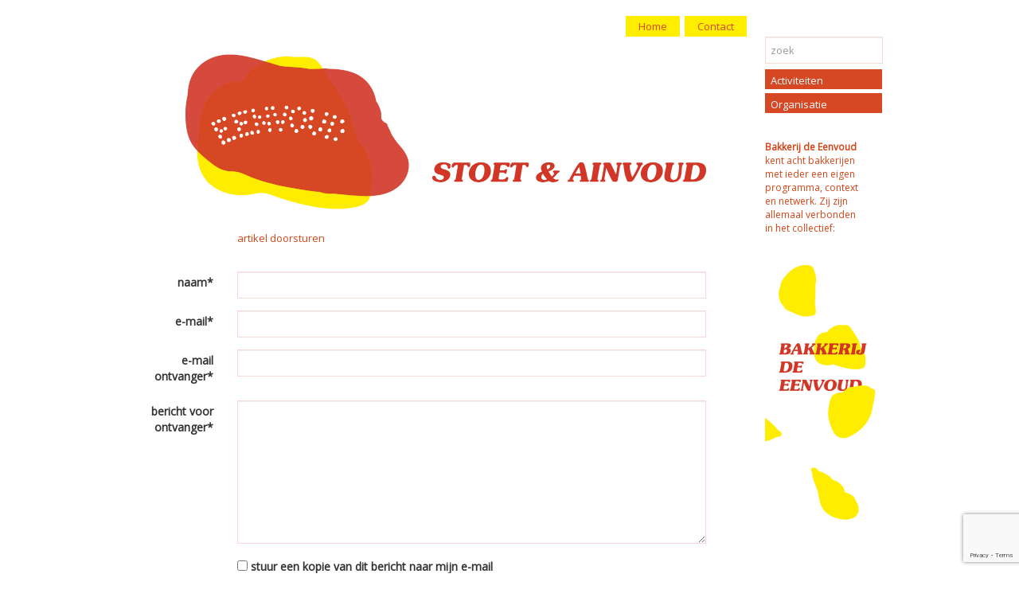

--- FILE ---
content_type: text/html; charset=utf-8
request_url: https://www.bakkerij-de-eenvoud.nl/stoet/Article/Mail/15598
body_size: 4772
content:

<!DOCTYPE html>
<html prefix="og: https://ogp.me/ns#">
<head>
    <meta charset="utf-8" />
    <meta name="viewport" content="width=device-width, initial-scale=1.0">
    <meta property="og:title" content="Stoet &amp; Ainvoud" />
    <meta property="og:site_name" content="Stoet &amp; Ainvoud" />
    <meta property="og:type" content="website" />
    <meta property="og:locale" content="nl_NL" />
        <meta property="og:image" content="https://www.bakkerij-de-eenvoud.nl/Content/2027081858/stoet/images/headerstoet793.png" />
        <title>Stoet &amp; Ainvoud</title>
            <link rel="icon" href="/Content/2027081858/stoet/favicons/favicon.ico" type="image/x-icon" />
    <link rel="stylesheet" href="//maxcdn.bootstrapcdn.com/bootstrap/3.3.6/css/bootstrap.min.css" integrity="sha384-1q8mTJOASx8j1Au+a5WDVnPi2lkFfwwEAa8hDDdjZlpLegxhjVME1fgjWPGmkzs7" crossorigin="anonymous" />
    <link rel="stylesheet" href="/content/lib/fullcalendar-2.9.1/fullcalendar.min.css" media="screen" />
    <link rel="stylesheet" href="/content/lib/fullcalendar-2.9.1/fullcalendar.print.css" media="print" />
    
    <link rel="stylesheet" href="//cdnjs.cloudflare.com/ajax/libs/bootstrap-datepicker/1.7.0/css/bootstrap-datepicker.min.css" />
    <link rel="stylesheet" href="/content/basics.css" />
    <link id="theme-import" rel="stylesheet" href="/content/2027081858/stoet/theme/import.css?v=637411286746771977" />
    <link id="theme-customizations" rel="stylesheet" href="/content/2027081858/stoet/theme/style.css?v=637780096069699924" />
    <link id="form" rel="stylesheet" href="/content/Rbl/Css/forms.css" />
    <link rel="stylesheet" href="/content/rbl/css/fullcalendar.css" media="screen" />
    <link rel="stylesheet" href="//cdn.datatables.net/1.10.12/css/jquery.dataTables.min.css" />
    <link rel="stylesheet" href="//cdnjs.cloudflare.com/ajax/libs/owl-carousel/1.3.3/owl.carousel.min.css" />
    <link rel="stylesheet" href="//cdnjs.cloudflare.com/ajax/libs/owl-carousel/1.3.3/owl.theme.min.css" />
    <link rel="stylesheet" href="//cdn.jsdelivr.net/prettyphoto/3.1.6/css/prettyPhoto.css" />
</head>
<body data-uniquename="stoet" class="">
    <div class="container" id="outercontainer">
        <div id="maincontainer" class="container-fluid nopadding-xs">
            <div class="row">
                <div class="col-md-12 col-sm-12 col-xs-12">
                    <header class="">
                            <div class="custom-navbar">

                                <nav class="navbar navbar-default navbar-static-top" role="navigation">
                                    <div class="container nopadding-xs">
                                        <div class="col-md-10 col-sm-10 col-xs-12 nopadding-xs">
                                            <div class="navbar-header">
                                                <button type="button" class="navbar-toggle collapsed" data-toggle="collapse" data-target="#navbar-top-container">
                                                    <span class="sr-only">Toggle navigation</span>
                                                    <span class="icon-bar"></span>
                                                    <span class="icon-bar"></span>
                                                    <span class="icon-bar"></span>
                                                </button>
                                                <a class="navbar-brand visible-xs" href="/stoet">
                                                    <img src="/Content/2027081858/stoet/images/headerstoet793.png" class="logo img-responsive" alt="Stoet &amp; Ainvoud" />
                                                </a>
                                            </div>

                                            <!-- Collect the nav links, forms, and other content for toggling -->
                                            <div class="collapse navbar-collapse" id="navbar-top-container">
                                                <ul class="nav navbar-nav navbar-right " id="navbartop">
                                                            <li class="navitem-top"  data-name="topbutton[169]" data-can-spawn="false"><a href="/stoet">Home</a></li>
                                                            <li class="navitem-top"  data-name="topbutton[170]" data-can-spawn="false"><a href="http://www.bakkerij-de-eenvoud.nl/stoet/h/2537/0/11173/Organisatie/Neem-contact-met-ons-op">Contact</a></li>
                                                    <hr class="visible-xs" />
                                                </ul>
                                            </div>
                                        </div>
                                        <div class="col-md-2 col-sm-2 hidden-xs padding-right-required right-column">&nbsp;</div>
                                    </div>
                                </nav>
                            </div>                    </header>
                </div>
            </div>
            <div class="row">
                <div class="col-md-10 col-sm-10 col-xs-12 padding-left-required left-column">
                    <a href="/stoet">
                        <div class="page-header hidden-xs  img"  data-name="sitelogo">
                            <img src="/Content/2027081858/stoet/images/Stoet klein(2).png" class="logo img-responsive" alt="Stoet &amp; Ainvoud" />
                        </div>
                    </a>
                    <div class="container-fluid contentcontainer padding-left-required">
                        <div class="row">
                            

<div class="container-fluid nopadding">
    <div class="row form-group">
        <div class="col-md-2 col-sm-2 hidden-xs">&nbsp;</div>
        <div class="col-md-9 col-sm-10 col-xs-12">
            <h1>
                artikel doorsturen
            </h1>
        </div>
    </div>
    <div class="row validationsummary-container">
        <div class="col-md-2 col-sm-2 hidden-xs">&nbsp;</div>
        <div id="validationSummary" class="col-md-9 col-sm-10 col-xs-12">
            <div class="validation-summary-valid" data-valmsg-summary="true"><span>Corrigeer de volgende items s.v.p.:</span>
<ul><li style="display:none"></li>
</ul></div>
        </div>
    </div>
<form action="/stoet/Article/Mail/15598" id="mya8803f5bb78b4e448f463712e69ae257" method="post">        <div class="row">
            <div class="col-md-12">
                <div class="container-fluid nopadding">
                    <input name="__RequestVerificationToken" type="hidden" value="KISh7T9EY1dyjmu7GgDaB0HnBmfAhp1ZdsQMxsH4L7Gf86WXtYjJWvZ_028KCIB5hFXWkcziqupW7ef7lyxfEHDJlSC7nFdJYck2RjfYPpE1" />
<input data-val="true" data-val-number="The field Id must be a number." data-val-required="The Id field is required." id="Id" name="Id" type="hidden" value="15598" />

<div class="row form-group">
    <div class="col-md-2 col-sm-2 col-xs-12 ScreenText">
        <label for="AuthorName_input">
            naam*
        </label>
    </div>
    <div class="col-md-9 col-sm-8 col-xs-12 inputcontrol">
        <input class="form-control input-md" data-val="true" data-val-required="naam is verplicht" id="AuthorName_input" name="AuthorName" type="text" value="" />
    </div> 
</div>


<div class="row form-group">
    <div class="col-md-2 col-sm-2 col-xs-12 ScreenText">
        <label for="AuthorEmail_input">
            e-mail*
        </label>
    </div>
    <div class="col-md-9 col-sm-8 col-xs-12 inputcontrol">
        <input class="form-control input-md" data-val="true" data-val-regex="een geldig email adres is verplicht" data-val-regex-pattern="^([0-9a-zA-Z]+[-._+&amp;])*[0-9a-zA-Z]+@([-0-9a-zA-Z]+[.])+[a-zA-Z]{2,50}$" data-val-required="e-mail is verplicht" id="AuthorEmail_input" name="AuthorEmail" type="text" value="" />
    </div> 
</div>


<div class="row form-group">
    <div class="col-md-2 col-sm-2 col-xs-12 ScreenText">
        <label for="To_input">
            e-mail ontvanger*
        </label>
    </div>
    <div class="col-md-9 col-sm-8 col-xs-12 inputcontrol">
        <input class="form-control input-md" data-val="true" data-val-regex="een geldig email adres is verplicht" data-val-regex-pattern="^([0-9a-zA-Z]+[-._+&amp;])*[0-9a-zA-Z]+@([-0-9a-zA-Z]+[.])+[a-zA-Z]{2,50}$" data-val-required="e-mail ontvanger is verplicht" id="To_input" name="To" type="text" value="" />
    </div> 
</div>


<div class="row form-group">
    <div class="col-md-2 col-sm-2 col-xs-12 ScreenText">
        <label for="Body_input">
            bericht voor ontvanger*
        </label>
    </div>
    <div class="col-md-9 col-sm-10 col-xs-12 inputcontrol">
        <textarea class="form-control input-md" cols="20" data-val="true" data-val-required="bericht voor ontvanger is verplicht" id="Body_input" name="Body" rows="2">
</textarea>
    </div>
</div>
<div class="row form-group">
    <div class="col-md-2 col-sm-2 col-xs-12 ScreenText">
    &nbsp;
</div>
<div class="col-md-8 inputcontrol">
    <input Class="inputcheckbox" data-val="true" data-val-required="The stuur een kopie van dit bericht naar mijn e-mail  field is required." id="SendCopy_input" name="SendCopy" type="checkbox" value="true" /><input name="SendCopy" type="hidden" value="false" />
    <label for="SendCopy_input" class="ScreenText">
        stuur een kopie van dit bericht naar mijn e-mail 
    </label>
</div>
</div>

<div class="row form-group">
    <div class="col-md-2 col-sm-2 col-xs-12 ScreenText">
    &nbsp;
</div>
<div class="col-md-8 inputcontrol">
    <input Class="inputcheckbox" data-val="true" data-val-required="The inclusief reacties field is required." id="ReactionsIncluded_input" name="ReactionsIncluded" type="checkbox" value="true" /><input name="ReactionsIncluded" type="hidden" value="false" />
    <label for="ReactionsIncluded_input" class="ScreenText">
        inclusief reacties
    </label>
</div>
</div>

                </div>
            </div>
        </div>
        <div class="row">
            <div class="col-md-2 col-sm-2 hidden-xs">&nbsp;</div>
            <div class="col-md-9 col-sm-10 col-xs-12">
                <button class="g-recaptcha ButtonNormal btn btn-primary"
                        data-sitekey="6Ldtm70aAAAAAFzORsnNep2Ms4JRgIAT1arVBxu1"
                        data-callback="onSubmit"
                        data-action="submit">
                    versturen
                </button>
                <input type="button" class="btn btn-primary" value="annuleer" onclick="window.location.href = ''" />
            </div>
        </div>
</form></div>

                        </div>
                    </div>
                </div>
                <div class="col-md-2 col-sm-2 col-xs-12 padding-right-required right-column">
                    <div class="container-fluid nopadding">
                        <div class="row form-group">
                            <div class="col-md-12">
<form action="/stoet/Home/Search?home=True" method="get">                                    <input name="query" type="text" class="form-control" placeholder="zoek" />
                                    <input class="btn btn-primary btn-large" type="submit" value="zoek" style="display:none" /></form>                            </div>

                            <div class="col-md-12">
                                <div class="sidebar-nav hidden-xs">
    <nav class="navbar navbar-inverse" role="navigation">
        <div class="collapse navbar-collapse" id="navbar-right-container">
            <ul class="nav navbar-nav navbar-right">
                    <li class="dropdown">
                            <a class="maincatnav" href="/stoet/h/2536/0/0/Activiteiten">
                                Activiteiten
                            </a>

                    </li>
                    <li class="dropdown">
                            <a class="maincatnav" href="/stoet/h/2537/0/0/Organisatie">
                                Organisatie
                            </a>

                    </li>
            </ul>
        </div>
    </nav>
</div>

                            </div>
                            <div class="col-md-12">
                                <div id="columnrightarticle"  data-name="currentwebsite.ColumnRightArticle">

<p style="text-align: left;"><br /><br /><strong>Bakkerij de Eenvoud</strong><br />kent acht bakkerijen <br />met ieder een eigen programma, context <br />en netwerk. Zij zijn allemaal verbonden <br />in het collectief:<br /><br /><br /><a href="http://www.bakkerij-de-eenvoud.nl/eenvoud" target="_blank" rel="noopener"><span style="font-weight: bold;"><em><img src="/Content/2027081858/stoet/images/Bakkerij de eenvoud zijbanner site290.png" width="145" height="325" /></em></span></a><br /><br /></p>                                </div>
                            </div>
                        </div>
                    </div>
                    
                </div>
            </div>
        </div>
        <footer>
            <a target="_blank" href="http://www.coloci.nl">coloci.nl</a>
        </footer>
    </div>

        <script src="//code.jquery.com/jquery-2.2.4.min.js" integrity="sha256-BbhdlvQf/xTY9gja0Dq3HiwQF8LaCRTXxZKRutelT44=" crossorigin="anonymous"></script>
        <script src="//maxcdn.bootstrapcdn.com/bootstrap/3.3.6/js/bootstrap.min.js" integrity="sha384-0mSbJDEHialfmuBBQP6A4Qrprq5OVfW37PRR3j5ELqxss1yVqOtnepnHVP9aJ7xS" crossorigin="anonymous"></script>
        
        
        <script src="//cdnjs.cloudflare.com/ajax/libs/moment.js/2.15.2/moment.min.js"></script>
        <script src="//cdnjs.cloudflare.com/ajax/libs/moment.js/2.15.2/locale/nl.js"></script>
        <script src="/content/lib/fullcalendar-2.9.1/fullcalendar.min.js" language="javascript" type="text/javascript"></script>
        <script src="/content/lib/fullcalendar-2.9.1/lang/nl.js" language="javascript" type="text/javascript"></script>
        <script src="/scripts/wtooltip.min.js" language="javascript"></script>

        
        <script src="//cdnjs.cloudflare.com/ajax/libs/bootstrap-datepicker/1.7.0/js/bootstrap-datepicker.min.js"></script>
        <script src="//cdnjs.cloudflare.com/ajax/libs/bootstrap-datepicker/1.7.0/locales/bootstrap-datepicker.nl.min.js"></script>
        <script src="//cdn.datatables.net/1.10.12/js/jquery.dataTables.min.js"></script>
        <script src="//cdn.datatables.net/plug-ins/1.10.12/sorting/datetime-moment.js"></script>

        <script src="//cdnjs.cloudflare.com/ajax/libs/modernizr/2.8.3/modernizr.min.js" language="javascript" type="text/javascript"></script>
        <script src="/scripts/rbl/functions.js?v=3.0" language="javascript" type="text/javascript"></script>
        <script src="/scripts/rbl/calendar.js?v=2020030102" language="javascript" type="text/javascript"></script>
        <script src="/scripts/knockout-3.4.0.js" language="javascript" type="text/javascript"></script>
        <script src="/scripts/ko-bindinghandlers.js" language="javascript" type="text/javascript"></script>

        <script src="/scripts/ko-viewmodels.js?t=310120251100" language="javascript" type="text/javascript"></script>
        <script src="//cdnjs.cloudflare.com/ajax/libs/owl-carousel/1.3.3/owl.carousel.min.js" langauge="javascript" type="text/javascript"></script>
        <script src="//cdn.jsdelivr.net/prettyphoto/3.1.6/js/jquery.prettyPhoto.js" langauge="javascript" type="text/javascript"></script>

        
    <script src="https://www.google.com/recaptcha/api.js"></script>
    <script>
        function onSubmit(token) {
            document.getElementById('mya8803f5bb78b4e448f463712e69ae257').submit();
        }
    </script>

    </body>
</html>

--- FILE ---
content_type: text/html; charset=utf-8
request_url: https://www.google.com/recaptcha/api2/anchor?ar=1&k=6Ldtm70aAAAAAFzORsnNep2Ms4JRgIAT1arVBxu1&co=aHR0cHM6Ly93d3cuYmFra2VyaWotZGUtZWVudm91ZC5ubDo0NDM.&hl=en&v=PoyoqOPhxBO7pBk68S4YbpHZ&size=invisible&sa=submit&anchor-ms=20000&execute-ms=30000&cb=f3t513tabgdm
body_size: 48689
content:
<!DOCTYPE HTML><html dir="ltr" lang="en"><head><meta http-equiv="Content-Type" content="text/html; charset=UTF-8">
<meta http-equiv="X-UA-Compatible" content="IE=edge">
<title>reCAPTCHA</title>
<style type="text/css">
/* cyrillic-ext */
@font-face {
  font-family: 'Roboto';
  font-style: normal;
  font-weight: 400;
  font-stretch: 100%;
  src: url(//fonts.gstatic.com/s/roboto/v48/KFO7CnqEu92Fr1ME7kSn66aGLdTylUAMa3GUBHMdazTgWw.woff2) format('woff2');
  unicode-range: U+0460-052F, U+1C80-1C8A, U+20B4, U+2DE0-2DFF, U+A640-A69F, U+FE2E-FE2F;
}
/* cyrillic */
@font-face {
  font-family: 'Roboto';
  font-style: normal;
  font-weight: 400;
  font-stretch: 100%;
  src: url(//fonts.gstatic.com/s/roboto/v48/KFO7CnqEu92Fr1ME7kSn66aGLdTylUAMa3iUBHMdazTgWw.woff2) format('woff2');
  unicode-range: U+0301, U+0400-045F, U+0490-0491, U+04B0-04B1, U+2116;
}
/* greek-ext */
@font-face {
  font-family: 'Roboto';
  font-style: normal;
  font-weight: 400;
  font-stretch: 100%;
  src: url(//fonts.gstatic.com/s/roboto/v48/KFO7CnqEu92Fr1ME7kSn66aGLdTylUAMa3CUBHMdazTgWw.woff2) format('woff2');
  unicode-range: U+1F00-1FFF;
}
/* greek */
@font-face {
  font-family: 'Roboto';
  font-style: normal;
  font-weight: 400;
  font-stretch: 100%;
  src: url(//fonts.gstatic.com/s/roboto/v48/KFO7CnqEu92Fr1ME7kSn66aGLdTylUAMa3-UBHMdazTgWw.woff2) format('woff2');
  unicode-range: U+0370-0377, U+037A-037F, U+0384-038A, U+038C, U+038E-03A1, U+03A3-03FF;
}
/* math */
@font-face {
  font-family: 'Roboto';
  font-style: normal;
  font-weight: 400;
  font-stretch: 100%;
  src: url(//fonts.gstatic.com/s/roboto/v48/KFO7CnqEu92Fr1ME7kSn66aGLdTylUAMawCUBHMdazTgWw.woff2) format('woff2');
  unicode-range: U+0302-0303, U+0305, U+0307-0308, U+0310, U+0312, U+0315, U+031A, U+0326-0327, U+032C, U+032F-0330, U+0332-0333, U+0338, U+033A, U+0346, U+034D, U+0391-03A1, U+03A3-03A9, U+03B1-03C9, U+03D1, U+03D5-03D6, U+03F0-03F1, U+03F4-03F5, U+2016-2017, U+2034-2038, U+203C, U+2040, U+2043, U+2047, U+2050, U+2057, U+205F, U+2070-2071, U+2074-208E, U+2090-209C, U+20D0-20DC, U+20E1, U+20E5-20EF, U+2100-2112, U+2114-2115, U+2117-2121, U+2123-214F, U+2190, U+2192, U+2194-21AE, U+21B0-21E5, U+21F1-21F2, U+21F4-2211, U+2213-2214, U+2216-22FF, U+2308-230B, U+2310, U+2319, U+231C-2321, U+2336-237A, U+237C, U+2395, U+239B-23B7, U+23D0, U+23DC-23E1, U+2474-2475, U+25AF, U+25B3, U+25B7, U+25BD, U+25C1, U+25CA, U+25CC, U+25FB, U+266D-266F, U+27C0-27FF, U+2900-2AFF, U+2B0E-2B11, U+2B30-2B4C, U+2BFE, U+3030, U+FF5B, U+FF5D, U+1D400-1D7FF, U+1EE00-1EEFF;
}
/* symbols */
@font-face {
  font-family: 'Roboto';
  font-style: normal;
  font-weight: 400;
  font-stretch: 100%;
  src: url(//fonts.gstatic.com/s/roboto/v48/KFO7CnqEu92Fr1ME7kSn66aGLdTylUAMaxKUBHMdazTgWw.woff2) format('woff2');
  unicode-range: U+0001-000C, U+000E-001F, U+007F-009F, U+20DD-20E0, U+20E2-20E4, U+2150-218F, U+2190, U+2192, U+2194-2199, U+21AF, U+21E6-21F0, U+21F3, U+2218-2219, U+2299, U+22C4-22C6, U+2300-243F, U+2440-244A, U+2460-24FF, U+25A0-27BF, U+2800-28FF, U+2921-2922, U+2981, U+29BF, U+29EB, U+2B00-2BFF, U+4DC0-4DFF, U+FFF9-FFFB, U+10140-1018E, U+10190-1019C, U+101A0, U+101D0-101FD, U+102E0-102FB, U+10E60-10E7E, U+1D2C0-1D2D3, U+1D2E0-1D37F, U+1F000-1F0FF, U+1F100-1F1AD, U+1F1E6-1F1FF, U+1F30D-1F30F, U+1F315, U+1F31C, U+1F31E, U+1F320-1F32C, U+1F336, U+1F378, U+1F37D, U+1F382, U+1F393-1F39F, U+1F3A7-1F3A8, U+1F3AC-1F3AF, U+1F3C2, U+1F3C4-1F3C6, U+1F3CA-1F3CE, U+1F3D4-1F3E0, U+1F3ED, U+1F3F1-1F3F3, U+1F3F5-1F3F7, U+1F408, U+1F415, U+1F41F, U+1F426, U+1F43F, U+1F441-1F442, U+1F444, U+1F446-1F449, U+1F44C-1F44E, U+1F453, U+1F46A, U+1F47D, U+1F4A3, U+1F4B0, U+1F4B3, U+1F4B9, U+1F4BB, U+1F4BF, U+1F4C8-1F4CB, U+1F4D6, U+1F4DA, U+1F4DF, U+1F4E3-1F4E6, U+1F4EA-1F4ED, U+1F4F7, U+1F4F9-1F4FB, U+1F4FD-1F4FE, U+1F503, U+1F507-1F50B, U+1F50D, U+1F512-1F513, U+1F53E-1F54A, U+1F54F-1F5FA, U+1F610, U+1F650-1F67F, U+1F687, U+1F68D, U+1F691, U+1F694, U+1F698, U+1F6AD, U+1F6B2, U+1F6B9-1F6BA, U+1F6BC, U+1F6C6-1F6CF, U+1F6D3-1F6D7, U+1F6E0-1F6EA, U+1F6F0-1F6F3, U+1F6F7-1F6FC, U+1F700-1F7FF, U+1F800-1F80B, U+1F810-1F847, U+1F850-1F859, U+1F860-1F887, U+1F890-1F8AD, U+1F8B0-1F8BB, U+1F8C0-1F8C1, U+1F900-1F90B, U+1F93B, U+1F946, U+1F984, U+1F996, U+1F9E9, U+1FA00-1FA6F, U+1FA70-1FA7C, U+1FA80-1FA89, U+1FA8F-1FAC6, U+1FACE-1FADC, U+1FADF-1FAE9, U+1FAF0-1FAF8, U+1FB00-1FBFF;
}
/* vietnamese */
@font-face {
  font-family: 'Roboto';
  font-style: normal;
  font-weight: 400;
  font-stretch: 100%;
  src: url(//fonts.gstatic.com/s/roboto/v48/KFO7CnqEu92Fr1ME7kSn66aGLdTylUAMa3OUBHMdazTgWw.woff2) format('woff2');
  unicode-range: U+0102-0103, U+0110-0111, U+0128-0129, U+0168-0169, U+01A0-01A1, U+01AF-01B0, U+0300-0301, U+0303-0304, U+0308-0309, U+0323, U+0329, U+1EA0-1EF9, U+20AB;
}
/* latin-ext */
@font-face {
  font-family: 'Roboto';
  font-style: normal;
  font-weight: 400;
  font-stretch: 100%;
  src: url(//fonts.gstatic.com/s/roboto/v48/KFO7CnqEu92Fr1ME7kSn66aGLdTylUAMa3KUBHMdazTgWw.woff2) format('woff2');
  unicode-range: U+0100-02BA, U+02BD-02C5, U+02C7-02CC, U+02CE-02D7, U+02DD-02FF, U+0304, U+0308, U+0329, U+1D00-1DBF, U+1E00-1E9F, U+1EF2-1EFF, U+2020, U+20A0-20AB, U+20AD-20C0, U+2113, U+2C60-2C7F, U+A720-A7FF;
}
/* latin */
@font-face {
  font-family: 'Roboto';
  font-style: normal;
  font-weight: 400;
  font-stretch: 100%;
  src: url(//fonts.gstatic.com/s/roboto/v48/KFO7CnqEu92Fr1ME7kSn66aGLdTylUAMa3yUBHMdazQ.woff2) format('woff2');
  unicode-range: U+0000-00FF, U+0131, U+0152-0153, U+02BB-02BC, U+02C6, U+02DA, U+02DC, U+0304, U+0308, U+0329, U+2000-206F, U+20AC, U+2122, U+2191, U+2193, U+2212, U+2215, U+FEFF, U+FFFD;
}
/* cyrillic-ext */
@font-face {
  font-family: 'Roboto';
  font-style: normal;
  font-weight: 500;
  font-stretch: 100%;
  src: url(//fonts.gstatic.com/s/roboto/v48/KFO7CnqEu92Fr1ME7kSn66aGLdTylUAMa3GUBHMdazTgWw.woff2) format('woff2');
  unicode-range: U+0460-052F, U+1C80-1C8A, U+20B4, U+2DE0-2DFF, U+A640-A69F, U+FE2E-FE2F;
}
/* cyrillic */
@font-face {
  font-family: 'Roboto';
  font-style: normal;
  font-weight: 500;
  font-stretch: 100%;
  src: url(//fonts.gstatic.com/s/roboto/v48/KFO7CnqEu92Fr1ME7kSn66aGLdTylUAMa3iUBHMdazTgWw.woff2) format('woff2');
  unicode-range: U+0301, U+0400-045F, U+0490-0491, U+04B0-04B1, U+2116;
}
/* greek-ext */
@font-face {
  font-family: 'Roboto';
  font-style: normal;
  font-weight: 500;
  font-stretch: 100%;
  src: url(//fonts.gstatic.com/s/roboto/v48/KFO7CnqEu92Fr1ME7kSn66aGLdTylUAMa3CUBHMdazTgWw.woff2) format('woff2');
  unicode-range: U+1F00-1FFF;
}
/* greek */
@font-face {
  font-family: 'Roboto';
  font-style: normal;
  font-weight: 500;
  font-stretch: 100%;
  src: url(//fonts.gstatic.com/s/roboto/v48/KFO7CnqEu92Fr1ME7kSn66aGLdTylUAMa3-UBHMdazTgWw.woff2) format('woff2');
  unicode-range: U+0370-0377, U+037A-037F, U+0384-038A, U+038C, U+038E-03A1, U+03A3-03FF;
}
/* math */
@font-face {
  font-family: 'Roboto';
  font-style: normal;
  font-weight: 500;
  font-stretch: 100%;
  src: url(//fonts.gstatic.com/s/roboto/v48/KFO7CnqEu92Fr1ME7kSn66aGLdTylUAMawCUBHMdazTgWw.woff2) format('woff2');
  unicode-range: U+0302-0303, U+0305, U+0307-0308, U+0310, U+0312, U+0315, U+031A, U+0326-0327, U+032C, U+032F-0330, U+0332-0333, U+0338, U+033A, U+0346, U+034D, U+0391-03A1, U+03A3-03A9, U+03B1-03C9, U+03D1, U+03D5-03D6, U+03F0-03F1, U+03F4-03F5, U+2016-2017, U+2034-2038, U+203C, U+2040, U+2043, U+2047, U+2050, U+2057, U+205F, U+2070-2071, U+2074-208E, U+2090-209C, U+20D0-20DC, U+20E1, U+20E5-20EF, U+2100-2112, U+2114-2115, U+2117-2121, U+2123-214F, U+2190, U+2192, U+2194-21AE, U+21B0-21E5, U+21F1-21F2, U+21F4-2211, U+2213-2214, U+2216-22FF, U+2308-230B, U+2310, U+2319, U+231C-2321, U+2336-237A, U+237C, U+2395, U+239B-23B7, U+23D0, U+23DC-23E1, U+2474-2475, U+25AF, U+25B3, U+25B7, U+25BD, U+25C1, U+25CA, U+25CC, U+25FB, U+266D-266F, U+27C0-27FF, U+2900-2AFF, U+2B0E-2B11, U+2B30-2B4C, U+2BFE, U+3030, U+FF5B, U+FF5D, U+1D400-1D7FF, U+1EE00-1EEFF;
}
/* symbols */
@font-face {
  font-family: 'Roboto';
  font-style: normal;
  font-weight: 500;
  font-stretch: 100%;
  src: url(//fonts.gstatic.com/s/roboto/v48/KFO7CnqEu92Fr1ME7kSn66aGLdTylUAMaxKUBHMdazTgWw.woff2) format('woff2');
  unicode-range: U+0001-000C, U+000E-001F, U+007F-009F, U+20DD-20E0, U+20E2-20E4, U+2150-218F, U+2190, U+2192, U+2194-2199, U+21AF, U+21E6-21F0, U+21F3, U+2218-2219, U+2299, U+22C4-22C6, U+2300-243F, U+2440-244A, U+2460-24FF, U+25A0-27BF, U+2800-28FF, U+2921-2922, U+2981, U+29BF, U+29EB, U+2B00-2BFF, U+4DC0-4DFF, U+FFF9-FFFB, U+10140-1018E, U+10190-1019C, U+101A0, U+101D0-101FD, U+102E0-102FB, U+10E60-10E7E, U+1D2C0-1D2D3, U+1D2E0-1D37F, U+1F000-1F0FF, U+1F100-1F1AD, U+1F1E6-1F1FF, U+1F30D-1F30F, U+1F315, U+1F31C, U+1F31E, U+1F320-1F32C, U+1F336, U+1F378, U+1F37D, U+1F382, U+1F393-1F39F, U+1F3A7-1F3A8, U+1F3AC-1F3AF, U+1F3C2, U+1F3C4-1F3C6, U+1F3CA-1F3CE, U+1F3D4-1F3E0, U+1F3ED, U+1F3F1-1F3F3, U+1F3F5-1F3F7, U+1F408, U+1F415, U+1F41F, U+1F426, U+1F43F, U+1F441-1F442, U+1F444, U+1F446-1F449, U+1F44C-1F44E, U+1F453, U+1F46A, U+1F47D, U+1F4A3, U+1F4B0, U+1F4B3, U+1F4B9, U+1F4BB, U+1F4BF, U+1F4C8-1F4CB, U+1F4D6, U+1F4DA, U+1F4DF, U+1F4E3-1F4E6, U+1F4EA-1F4ED, U+1F4F7, U+1F4F9-1F4FB, U+1F4FD-1F4FE, U+1F503, U+1F507-1F50B, U+1F50D, U+1F512-1F513, U+1F53E-1F54A, U+1F54F-1F5FA, U+1F610, U+1F650-1F67F, U+1F687, U+1F68D, U+1F691, U+1F694, U+1F698, U+1F6AD, U+1F6B2, U+1F6B9-1F6BA, U+1F6BC, U+1F6C6-1F6CF, U+1F6D3-1F6D7, U+1F6E0-1F6EA, U+1F6F0-1F6F3, U+1F6F7-1F6FC, U+1F700-1F7FF, U+1F800-1F80B, U+1F810-1F847, U+1F850-1F859, U+1F860-1F887, U+1F890-1F8AD, U+1F8B0-1F8BB, U+1F8C0-1F8C1, U+1F900-1F90B, U+1F93B, U+1F946, U+1F984, U+1F996, U+1F9E9, U+1FA00-1FA6F, U+1FA70-1FA7C, U+1FA80-1FA89, U+1FA8F-1FAC6, U+1FACE-1FADC, U+1FADF-1FAE9, U+1FAF0-1FAF8, U+1FB00-1FBFF;
}
/* vietnamese */
@font-face {
  font-family: 'Roboto';
  font-style: normal;
  font-weight: 500;
  font-stretch: 100%;
  src: url(//fonts.gstatic.com/s/roboto/v48/KFO7CnqEu92Fr1ME7kSn66aGLdTylUAMa3OUBHMdazTgWw.woff2) format('woff2');
  unicode-range: U+0102-0103, U+0110-0111, U+0128-0129, U+0168-0169, U+01A0-01A1, U+01AF-01B0, U+0300-0301, U+0303-0304, U+0308-0309, U+0323, U+0329, U+1EA0-1EF9, U+20AB;
}
/* latin-ext */
@font-face {
  font-family: 'Roboto';
  font-style: normal;
  font-weight: 500;
  font-stretch: 100%;
  src: url(//fonts.gstatic.com/s/roboto/v48/KFO7CnqEu92Fr1ME7kSn66aGLdTylUAMa3KUBHMdazTgWw.woff2) format('woff2');
  unicode-range: U+0100-02BA, U+02BD-02C5, U+02C7-02CC, U+02CE-02D7, U+02DD-02FF, U+0304, U+0308, U+0329, U+1D00-1DBF, U+1E00-1E9F, U+1EF2-1EFF, U+2020, U+20A0-20AB, U+20AD-20C0, U+2113, U+2C60-2C7F, U+A720-A7FF;
}
/* latin */
@font-face {
  font-family: 'Roboto';
  font-style: normal;
  font-weight: 500;
  font-stretch: 100%;
  src: url(//fonts.gstatic.com/s/roboto/v48/KFO7CnqEu92Fr1ME7kSn66aGLdTylUAMa3yUBHMdazQ.woff2) format('woff2');
  unicode-range: U+0000-00FF, U+0131, U+0152-0153, U+02BB-02BC, U+02C6, U+02DA, U+02DC, U+0304, U+0308, U+0329, U+2000-206F, U+20AC, U+2122, U+2191, U+2193, U+2212, U+2215, U+FEFF, U+FFFD;
}
/* cyrillic-ext */
@font-face {
  font-family: 'Roboto';
  font-style: normal;
  font-weight: 900;
  font-stretch: 100%;
  src: url(//fonts.gstatic.com/s/roboto/v48/KFO7CnqEu92Fr1ME7kSn66aGLdTylUAMa3GUBHMdazTgWw.woff2) format('woff2');
  unicode-range: U+0460-052F, U+1C80-1C8A, U+20B4, U+2DE0-2DFF, U+A640-A69F, U+FE2E-FE2F;
}
/* cyrillic */
@font-face {
  font-family: 'Roboto';
  font-style: normal;
  font-weight: 900;
  font-stretch: 100%;
  src: url(//fonts.gstatic.com/s/roboto/v48/KFO7CnqEu92Fr1ME7kSn66aGLdTylUAMa3iUBHMdazTgWw.woff2) format('woff2');
  unicode-range: U+0301, U+0400-045F, U+0490-0491, U+04B0-04B1, U+2116;
}
/* greek-ext */
@font-face {
  font-family: 'Roboto';
  font-style: normal;
  font-weight: 900;
  font-stretch: 100%;
  src: url(//fonts.gstatic.com/s/roboto/v48/KFO7CnqEu92Fr1ME7kSn66aGLdTylUAMa3CUBHMdazTgWw.woff2) format('woff2');
  unicode-range: U+1F00-1FFF;
}
/* greek */
@font-face {
  font-family: 'Roboto';
  font-style: normal;
  font-weight: 900;
  font-stretch: 100%;
  src: url(//fonts.gstatic.com/s/roboto/v48/KFO7CnqEu92Fr1ME7kSn66aGLdTylUAMa3-UBHMdazTgWw.woff2) format('woff2');
  unicode-range: U+0370-0377, U+037A-037F, U+0384-038A, U+038C, U+038E-03A1, U+03A3-03FF;
}
/* math */
@font-face {
  font-family: 'Roboto';
  font-style: normal;
  font-weight: 900;
  font-stretch: 100%;
  src: url(//fonts.gstatic.com/s/roboto/v48/KFO7CnqEu92Fr1ME7kSn66aGLdTylUAMawCUBHMdazTgWw.woff2) format('woff2');
  unicode-range: U+0302-0303, U+0305, U+0307-0308, U+0310, U+0312, U+0315, U+031A, U+0326-0327, U+032C, U+032F-0330, U+0332-0333, U+0338, U+033A, U+0346, U+034D, U+0391-03A1, U+03A3-03A9, U+03B1-03C9, U+03D1, U+03D5-03D6, U+03F0-03F1, U+03F4-03F5, U+2016-2017, U+2034-2038, U+203C, U+2040, U+2043, U+2047, U+2050, U+2057, U+205F, U+2070-2071, U+2074-208E, U+2090-209C, U+20D0-20DC, U+20E1, U+20E5-20EF, U+2100-2112, U+2114-2115, U+2117-2121, U+2123-214F, U+2190, U+2192, U+2194-21AE, U+21B0-21E5, U+21F1-21F2, U+21F4-2211, U+2213-2214, U+2216-22FF, U+2308-230B, U+2310, U+2319, U+231C-2321, U+2336-237A, U+237C, U+2395, U+239B-23B7, U+23D0, U+23DC-23E1, U+2474-2475, U+25AF, U+25B3, U+25B7, U+25BD, U+25C1, U+25CA, U+25CC, U+25FB, U+266D-266F, U+27C0-27FF, U+2900-2AFF, U+2B0E-2B11, U+2B30-2B4C, U+2BFE, U+3030, U+FF5B, U+FF5D, U+1D400-1D7FF, U+1EE00-1EEFF;
}
/* symbols */
@font-face {
  font-family: 'Roboto';
  font-style: normal;
  font-weight: 900;
  font-stretch: 100%;
  src: url(//fonts.gstatic.com/s/roboto/v48/KFO7CnqEu92Fr1ME7kSn66aGLdTylUAMaxKUBHMdazTgWw.woff2) format('woff2');
  unicode-range: U+0001-000C, U+000E-001F, U+007F-009F, U+20DD-20E0, U+20E2-20E4, U+2150-218F, U+2190, U+2192, U+2194-2199, U+21AF, U+21E6-21F0, U+21F3, U+2218-2219, U+2299, U+22C4-22C6, U+2300-243F, U+2440-244A, U+2460-24FF, U+25A0-27BF, U+2800-28FF, U+2921-2922, U+2981, U+29BF, U+29EB, U+2B00-2BFF, U+4DC0-4DFF, U+FFF9-FFFB, U+10140-1018E, U+10190-1019C, U+101A0, U+101D0-101FD, U+102E0-102FB, U+10E60-10E7E, U+1D2C0-1D2D3, U+1D2E0-1D37F, U+1F000-1F0FF, U+1F100-1F1AD, U+1F1E6-1F1FF, U+1F30D-1F30F, U+1F315, U+1F31C, U+1F31E, U+1F320-1F32C, U+1F336, U+1F378, U+1F37D, U+1F382, U+1F393-1F39F, U+1F3A7-1F3A8, U+1F3AC-1F3AF, U+1F3C2, U+1F3C4-1F3C6, U+1F3CA-1F3CE, U+1F3D4-1F3E0, U+1F3ED, U+1F3F1-1F3F3, U+1F3F5-1F3F7, U+1F408, U+1F415, U+1F41F, U+1F426, U+1F43F, U+1F441-1F442, U+1F444, U+1F446-1F449, U+1F44C-1F44E, U+1F453, U+1F46A, U+1F47D, U+1F4A3, U+1F4B0, U+1F4B3, U+1F4B9, U+1F4BB, U+1F4BF, U+1F4C8-1F4CB, U+1F4D6, U+1F4DA, U+1F4DF, U+1F4E3-1F4E6, U+1F4EA-1F4ED, U+1F4F7, U+1F4F9-1F4FB, U+1F4FD-1F4FE, U+1F503, U+1F507-1F50B, U+1F50D, U+1F512-1F513, U+1F53E-1F54A, U+1F54F-1F5FA, U+1F610, U+1F650-1F67F, U+1F687, U+1F68D, U+1F691, U+1F694, U+1F698, U+1F6AD, U+1F6B2, U+1F6B9-1F6BA, U+1F6BC, U+1F6C6-1F6CF, U+1F6D3-1F6D7, U+1F6E0-1F6EA, U+1F6F0-1F6F3, U+1F6F7-1F6FC, U+1F700-1F7FF, U+1F800-1F80B, U+1F810-1F847, U+1F850-1F859, U+1F860-1F887, U+1F890-1F8AD, U+1F8B0-1F8BB, U+1F8C0-1F8C1, U+1F900-1F90B, U+1F93B, U+1F946, U+1F984, U+1F996, U+1F9E9, U+1FA00-1FA6F, U+1FA70-1FA7C, U+1FA80-1FA89, U+1FA8F-1FAC6, U+1FACE-1FADC, U+1FADF-1FAE9, U+1FAF0-1FAF8, U+1FB00-1FBFF;
}
/* vietnamese */
@font-face {
  font-family: 'Roboto';
  font-style: normal;
  font-weight: 900;
  font-stretch: 100%;
  src: url(//fonts.gstatic.com/s/roboto/v48/KFO7CnqEu92Fr1ME7kSn66aGLdTylUAMa3OUBHMdazTgWw.woff2) format('woff2');
  unicode-range: U+0102-0103, U+0110-0111, U+0128-0129, U+0168-0169, U+01A0-01A1, U+01AF-01B0, U+0300-0301, U+0303-0304, U+0308-0309, U+0323, U+0329, U+1EA0-1EF9, U+20AB;
}
/* latin-ext */
@font-face {
  font-family: 'Roboto';
  font-style: normal;
  font-weight: 900;
  font-stretch: 100%;
  src: url(//fonts.gstatic.com/s/roboto/v48/KFO7CnqEu92Fr1ME7kSn66aGLdTylUAMa3KUBHMdazTgWw.woff2) format('woff2');
  unicode-range: U+0100-02BA, U+02BD-02C5, U+02C7-02CC, U+02CE-02D7, U+02DD-02FF, U+0304, U+0308, U+0329, U+1D00-1DBF, U+1E00-1E9F, U+1EF2-1EFF, U+2020, U+20A0-20AB, U+20AD-20C0, U+2113, U+2C60-2C7F, U+A720-A7FF;
}
/* latin */
@font-face {
  font-family: 'Roboto';
  font-style: normal;
  font-weight: 900;
  font-stretch: 100%;
  src: url(//fonts.gstatic.com/s/roboto/v48/KFO7CnqEu92Fr1ME7kSn66aGLdTylUAMa3yUBHMdazQ.woff2) format('woff2');
  unicode-range: U+0000-00FF, U+0131, U+0152-0153, U+02BB-02BC, U+02C6, U+02DA, U+02DC, U+0304, U+0308, U+0329, U+2000-206F, U+20AC, U+2122, U+2191, U+2193, U+2212, U+2215, U+FEFF, U+FFFD;
}

</style>
<link rel="stylesheet" type="text/css" href="https://www.gstatic.com/recaptcha/releases/PoyoqOPhxBO7pBk68S4YbpHZ/styles__ltr.css">
<script nonce="vdlxhdJTzsBN3q6QoOvdeg" type="text/javascript">window['__recaptcha_api'] = 'https://www.google.com/recaptcha/api2/';</script>
<script type="text/javascript" src="https://www.gstatic.com/recaptcha/releases/PoyoqOPhxBO7pBk68S4YbpHZ/recaptcha__en.js" nonce="vdlxhdJTzsBN3q6QoOvdeg">
      
    </script></head>
<body><div id="rc-anchor-alert" class="rc-anchor-alert"></div>
<input type="hidden" id="recaptcha-token" value="[base64]">
<script type="text/javascript" nonce="vdlxhdJTzsBN3q6QoOvdeg">
      recaptcha.anchor.Main.init("[\x22ainput\x22,[\x22bgdata\x22,\x22\x22,\[base64]/[base64]/[base64]/[base64]/[base64]/[base64]/KGcoTywyNTMsTy5PKSxVRyhPLEMpKTpnKE8sMjUzLEMpLE8pKSxsKSksTykpfSxieT1mdW5jdGlvbihDLE8sdSxsKXtmb3IobD0odT1SKEMpLDApO08+MDtPLS0pbD1sPDw4fFooQyk7ZyhDLHUsbCl9LFVHPWZ1bmN0aW9uKEMsTyl7Qy5pLmxlbmd0aD4xMDQ/[base64]/[base64]/[base64]/[base64]/[base64]/[base64]/[base64]\\u003d\x22,\[base64]\\u003d\x22,\x22wq7DnRPCqcKCGlXCqcO+JcOvw5LCicO/w7LDmMKYwrXClER7wo8/L8KTw7YFwrl3wqjCognDv8Oebi7CksOfa37DpcOwbXJyNMOIR8KJwrXCvMOlw5XDsV4cCWrDscKswo5ewovDlnfCucKuw6PDgcOjwrM4w4TDsMKKSSjDrRhQNz/DuiJ/w5RBNmrDlyvCrcK4XyHDtMKKwrAHIQRJG8OYIcK9w43DmcKewq3CpkU8clLCgMOPNcKfwoZ/T2LCjcK9wqXDoxE6SgjDrMOicsKdwp7CsD9ewrt8wrrCoMOhfsOYw5/CiWHCvSEPw4jDhgxDwrXDscKvwrXCscK0WsOVwq/ChFTCo3PCu3F0w6DDumrCvcKfHGYMYsOuw4DDlilJJRHDucOgDMKUwqvDszTDsMOOJcOED0RhVcOXdcO+fCcXUMOMIsKywqXCmMKMwoPDmRRIw4djw7/DgsOiJsKPW8KOA8OeF8OoU8Krw73Dn3PCkmPDlVp+KcKEw7jCg8O2wqnDpcKgcsOjwo3Dp0MeAirClh7DlQNHPMKMw4bDuQnDqWY8LsOBwrtvwoRoQinCo28pQ8KVwrnCm8Ouw6NEa8KRIsKmw6x0wqEhwrHDgsK9wrkdTHPCr8K4wps2wqcCO8OGQMKhw5/Dhg87Y8OgLcKyw7zDocOPVC9Tw43DnQzDqzvCjQNHMFMsHAjDn8O6PxoTwoXCiHnCm2jClcKSwprDmcKiYy/CnAHCiiNhfGXCuVLCvAjCvMOmHSvDpcKkw6/[base64]/CjcOvwpbDu8KKw7McQMKtEMOzAMO5bFQ0w5YBDi/Cn8KCw5gDw5EbfQB2wpnDpxrDvcO/[base64]/Dvghow57Cr8O4NcK4wo1wAW3CpAHCvcKpNsOuKMKDMR/Cs3E5D8Ktw53CusO0wp5zw5jCpsK2FcOsIn1ZFMK+GyVBWnDCr8Klw4Qkwp/DjBzDucK4Q8K0w5EtfsKrw4bCgcKmWCfDmXnCs8KyU8Okw5HCoiDCojIGJsOeN8KbwpXDgSDDlMKqwq3CvsKFwogiGDbClcOGAmEZecK/[base64]/[base64]/DmmEqfS4la8KhKzDCnUXCq3bDvsKZw7vDt8O4NsKPwr4MMMOsbsOdwrTDmznDlCFJJsObwrBBGCZHHU9XHsOoQW/DmsOiw70hwp59wrtBKgnDtiXDi8OFworCqxw+w63Ck1BRwofDiRbDqyIndR/DscKRw6DCkcOiwqNyw5PDihTClcOGw6nCqkfCrAfCqsOnfkJtSMOwwoQCwqPDr2MVw7ZUwok9K8OAw6xubSzCnsOPwqVZwoNNVcOjMsOww5VDwp9Bw7hyw5bDjTvDo8KSEmjCoSULw7LDosKYwq8rKi/[base64]/SzfCrcKLwozCmcO6w6TDs8OCDsOPGMORw6DCozbCrsK6w5FUQmg3wofChMOkQcOKNMK2NcK2w7IRCl0ybytubXjDkCHDhm3Cp8Klwq3Cr2PDn8OKYMKwecK3GBwZwqkOQQhZwqMSwq7DkcOBwphvUk/DucOkwp7ClUbDqcK3wrtOecOmwrhvB8OnSj7CoVRewoZTc2jDnwvCvALCn8OTP8K8C3PDqsOBwpnDuHNyw6DCvsOzwp7CucOZWMKbKUpIOMKlw71FAArCoh/Cv2fDtsOrL2E+wrFuWRlrd8K/wo7ClsOQTEnDgDQ8Gzs+IzzDglIFGgDDmm7DmgV/EGHCtMOPwqLDs8KjwoLCiGlLw4/[base64]/[base64]/[base64]/DjUTCvUcId39mw6A+wojCp8Kbw4E/[base64]/[base64]/w6Qkw50aw5RnAEEmXi7CuFM4wpjCocKOcjPDkBHDjcODw49EwrDDsGzDmcObPcKZFB0kHMOpa8KpLxHDnWTDoglqOMOdw6zDisOTwqfDkT/[base64]/CoANFwq/[base64]/Dn8K3asOfw6hzwoHDq8KXwrlZw7jCrsKUacOEw7g1WsOmZz15w77CuMKkwocvHl3Dr13DuTQfIX9Ew6TCs8OZwqnDqMKcVMKVw5vDukNnCcO/wq4gwp7DncKtGD/DvcKRwqvCqnZZw4vCvhYvw548esK8w74LF8OkXcKUNsOhBsOhw6nDsDPDqcOCeWghHF/[base64]/DuMKMw6lUw5XCgcKMQcO5w6nDvj/CiMOnGcOWw7nDjB/CjA7ChsOewos2wqbDsVbCi8O8UcOOHErDrsOZDMOnL8K7w71Uw4Rnw7MFUH/Cr1DCgjfCl8OzPBxAIBzCm0wHwpwmQiTCr8K4YQJAPMKVw7Rhw5fCjUHDnsKrw4BZw7HCk8O7wrhIL8O/[base64]/[base64]/w6zCosKiwoRxw7HDuHAneF1WVcKyA8KJVnbCkMOGw658XyA0w6vDlsKdZcKNdGfCvMOORUZdwqMpfMKFCMKwwpIow5kjLMOIw6FtwoYgwqTDncOZKhwvOcOeUh3Ci3nCuMONwot5wrwOwqBrw5zDt8OLw73CiH/CqSnDqMOhKsKxHQxlRWnCmQrDu8KkO0F8Wg5XOnrCgw9SZ3sAw7fCi8KCLMKyXhZHw4zDv2rDkTfCp8O+w5vCnhMxccK0wrUIdsKAQQrCjW3CrcKBwr5+wrDDq1fCu8KBWFEvwqLDgsKiQ8OnAsO8wr7DulTCq0ABUwbCgcOPwr/CrMKoJynDj8KhwrLDtFxgRjbCu8O5NMOjK0PCtMKJMsOpHgLDksOlMMOQUh3DpcO8KMONw7Nzw6tIwovDtMOfI8Khw48gw6Vaa23Cp8OwdsKjwp/CtMOWwqF4w43ClsK9ZGUOwoHDocOBwoNOw63DqcOww54HwqbDqibDoEkxaicHwowow67ChyjCmCLCtT18VWp7PsOiD8KmwpvCrBvCtFDCrsOiImx5a8OWbA0cwpVLUWAHw7UnwoHDusKDw7PDgMKASyVGw4nCvsOSw5V8TcKFJBfCnMOXw4YGwq8LUSjDrMOBIToGJQ/Dr2vCuVszwpwvwpsbNsOwwoh6WMOlw6YAbMO5wpcQOHs9LSpawr/CmRA7LXfCpiQEG8KuZyE0IV1SejR8NsOzw4DCqMKEw7dRw6QFa8KgIMOXwqF9wo7Di8O7EwEvC3jDiMOEw4NxWsOTwrPCnRJfw5jDsTrCiMK0A8Kuw6N+M3A0LBYdwqRfXCrDs8KMH8OEXcKuT8KswpbDq8OHVlZ/MjXCoMOMHn3CqG/DmAkYw7hnBcOTwp58wprCtFVpw5/DjMKowpNxMsK6wobCl1HDk8Kvw5ZUBiYpw6bCkMKgwp/CmDg1dWMLO0/CmMKrwonCiMOmwodyw5J7w4PCosOrw5B6R2HCukLDqE4JDF7Dv8O/YcOAHWYqw7TCnxlhZAzCncOjwq8cUsKqcgpyYBpkwpk/wpfDusORwrTDsTwZwpHCmsOEw5XDrSkuRy9ewq7DhXYFwpoEEsKbVsOsUQ5ww7bDn8OwDhpufDfCp8OGYgTCm8OsTB5qUSgqw5V5KwXDq8KvRMK9wqB+wq7DoMKfaX/CpWJ5cQBRJcO7w5PDklzDrMO5w4E5dm5uwoc1LcKQcsKuwpRvXXA2RsKpwpEIHlhXPQXDnRzDosO6PcOCw7oMw75qYcO/w4RxB8OBwoYnMGLDlcO7dsKRw5nDksOgw7TClSnDmsOYw5B1J8OhUcO4TivCrRLCosKyGU/DpcKEFMKIMRfDk8OaBCI/w4nDjMK8ecO+Y1PDpRHDnsKFwrzDoGsrTmMnwpgiwqkRw5LCumvDocK7wpnDpDcLLDYXwqkkBlc2ZSvCkcOfMMOwG0VqOBrCksKeNHfDpcKMX2zDj8OyCcO1woULwq4kc0jCqsKEwoLDo8Orw5nDmcK9w7fCtMKPwqnCosOkcMKXVTbDhkjCvsOuW8K/w68Pb3RWTA7Cp1ISaT7ChR0TwrZlPFsIccKlwp7CucKiwqvCnm/DtF7Dm3w6YMOtfcO0wqF0J0fCrgNfwoJawo3CsTVAwq3CjDLDvyADYRTDjD/DnxRTw7QJecKTHcKCekXDiMKNwrnCusKBwqvDrcO0HMOkO8OBw549wrHDv8KwwrQxwobDpsK8DnbCixYuwo7Dii3Cum3Ci8Kswos+wrPCtGnClBxdccOvw6/CgMOmHBjClsOgwroTw57ChzPCmsO6T8OwwqTDhcKCwrAHJ8OhfcO4w7rDojrCjsOawoPCuVHDkxxXZcOCA8KQAsOhw40Fwq/DsAcfFcKsw6nCt1dxEcOQw5fDrsKFCsOAw4jDvsKSwoBxeEQLw4kZEsOqwpjDvCFtwobDsk/DrkHCp8Kuwp4hLcKTw4IRCioYw4jDrk89DlE3AMK5V8OlXDLCpEzCtE4jXjsJw4/CiWRKNsKOF8K3VxHDgUl4MsKNw454TsO8wrMiUsK1wozCo3sPXVpnBCMYG8KMw4/Do8K5XsKCw4RIw5zCqWDCmixjw47CjnzDjcK5woUewozDl0zCuBJEwqYmw5rDtSorwoI/w5bCv27CnnV+BGYFaSV8wo7CkMONNcKqfhwcZcOhwqTCm8OJw6PDrsKDwowhfzjDjyNaw78JQcOiwpzDgVXDsMKyw4sUw5PCpcKcZBLCu8K0wrLDhU1+T1jCisOlw6FiDlofbMOww4/DjcOoOCFuwpPDqsK2w7XDqcKWwocyW8O3TcOYw6Y5wq3DiGMoSworPcObQ1nCn8KPejpQw4HCkcKhw7IPKznCigbCncOdCsK8Z0PCtxpYw4oEFnrDksOyVsKOE25WSsKkQ0N9wqkow5nCosOXZwjCqTBlw6jDtcOBwps0wq/DvMO6wpbDq0nDnSxSwrbCh8Odwp1dJTdjw6NEwpwgw5vCnntDe33CkjjDsRRWPw4fEcOoSU05woQuU1t8Tw/CjV91w4jDo8OCw4gmBlPDoxYUw74Sw5bCr35bdcKENmtFwrsnFsKuw5RLw5bCpFV+w7TDrsOHPkPDkCbDvTNOwoNgBcOAw4FEwoHDpMOMwpPCliJqPMODW8ORHRPCsDXDssKzwo5tbsO9w4kVFsKCw5l7w7t7DcOPWn3CimXDrcO+PhA/w64cISDClS9iwqDCqcOsRMONSsOYHsOZwpDCtcORw4JAw4NzHDHCgX8lRDpAwqB7f8Ktw5gQwpPCn0JEK8ObYjwFbsKCwr/DiiMXwrFbDwrCsnHCqFHCpnDCpcK5TsKXwpYmHRJhw79qw5Z0w4dudmnDv8OsSBXCjA5OMsOMw77Cu2IGF0/DlnvCocOIwqYwwpM0IS1dbsKcwpxAw5Zsw5tVfS4zdcOBwpxnw5TDnMOJD8OUclFkKsOVPRJ4UzPDi8OIMsOKHcOPSMKFw6DCpsOnw6kYwqI8w7/ChjRScVoiwpPDksKiwqx4w7w3cHkmw4rDlUTDvMOxPB7Cg8Oww4zCkgXCnUXDs8KMA8O5RMODYsKswpJKwpJ0TmLCi8OBVsOKEQ5uQ8OfB8KVw5nDvcKww7dcTFrCrsO/wrJXYcKcw7LDjXbCjxFwwrsNwo95woLDmw1Hw4DDjyvDr8KGAQ4KdlBSw4TDvxRtw5xrJ38GBScPwqlRwrnDsj7Dlx3DkGVHw71rwoghw44IZMKYFxrDg2zDsMOvwptvLBRvwp/DtSUgesOoasKGC8O2MEgVIMKoBABVwqEiwohAW8K4wr7CjsKeXMOgw6zDpUFFNUzCuk/DvsK7MBHDocObeFV/[base64]/CpcKpw5vDihXDvcKKw57DlsKQVsKpw5fDiSAqJMOJw75FNF4LwprDqTPDlxMnOx3CqDHCkRVGFsOPUAY0wpJIw6xfwo3DnBHDmA/[base64]/w7HCqsKgw5PDu8KsRcOHFyEYwrFcG1vDkcOIwrFsw6DDnUvDvE/CocOWY8Knw70Ow4lKehbCsV3DpxFTNTLCs3rDtMK+IS/Dn3ZKw5HCu8Ojw4XCkk1JwrFMAmnCri8dw77Do8OLJsOyOH4WA1rDp3jCscOZw7jDqsK2wp/Cp8OZw5J9w7rDo8O9YgEgwrALwqTDqUjDksK/w5NsH8K2w7QuO8Opw64Sw79SK2nDrcKVG8ObVsOGwpvCq8OawqdDInU8wqjDgkdFQFTCgMOuNzM3wo7DncKQw7MZV8OBBHsDM8KCB8Obwr/ClsOoGMKNwo/[base64]/Dg8O9IMKRKsKYGm3Dg8KSwqhYRsObPzZNFMODwqN0woMMe8OJJcOIwqIGwp9Bw6nCjMOxXRjDqcOpwrU0NjrDhcOlOsO2cVfCqkfCscKlYHM/[base64]/Dki1Rw6YBw7LDk8Kkw5RKw6Jrw4XCjsKuwpEsw6Flw6gcw63Co8Kowr3DgSvCgcODfGHDgnzDowLDtBbDjcObTcK+QsOHw5bClsK2WTnClsO6w4YHZk3Cm8OZX8OUdMO/dsKvZXDDl1XDlyHDqXYiHWgVZX8uw6snw6XCrCDDuMKHAkATPS/DucK1wqA0w4MGTATCp8OWwrDDnMOWw5PDnyvDoMOww5Akwr7DoMKew6B3CTvDh8KNZMKfPMKiEsKNE8K0fsKycQBGfTHCpnzCtsOZZF/[base64]/CscK/SMKFZT3Dj8O+c0Z9wo3DucKsREbClhI9wo/Cj1Qjcy94HGN1wrlgXRFGw7nCrTViKD7DnV/[base64]/KhnDtlgRw7Iew5jCjEDCrMOzwprCm8K0Rhw/[base64]/Ds8OpwpQecMOQwq3Cl13DjMKiF8OVI8KKwoPDl1DDjsOQasOgwq/[base64]/Dt8KUcBHDncKSTlFnw6bCvjMewqI5cC5Ow5HCgsOCw6vDjsKyfsK1wpjCvMOUQcONaMOoJ8Oxwrp8S8OlNMKeD8OqPjvCvW3CqlnCssOTIT/CrcKmU33DnsOXLcKlYsK0G8O4wpzDrXHDiMOswpQJVsKlKcOvXXdRY8OYw4DDq8K4w5w/[base64]/Cp8KGwpjCpWBNwp85w5MkwofClcOVTcOOG1PDnsOEw7LDqsOXC8Kfbx/[base64]/Q0ZQHcOZWwMOw789S8KJeRHCmsO5w7txw6XDjsO3cMOiwpXCpk3CokQRwo/Dv8Oxw6jDr0vCjcOYwp/Cv8OGF8KREMKOQsK3wr/[base64]/[base64]/[base64]/HsO7DMOGw57Dk8OOUBE4JCw3PsKbw7VOwrJ9LwvCkygEw6jDs0gow6oGw6LCumEAPV3CjcOQw6UfK8Krwp7CiEbCl8Ogw67DhcKgXsOCw7XDsR4MwowZWsOow5TCmMOvJltfw4/DgnvDhMOoAzvCj8O9wrHDk8Kdw7TDuTTCncKqw5/Cgm0zBkoIaGRuEMOyIEcDcB98LyzCkzLDgBlzw4jDgBY1PsOjw5gAwr/CsQDDvgHDuMKrwrRlLn0XS8OUFxvCgcOTJy7DnMOYw7FzwrApEcOtw5p/A8O6aTNab8OJwpnDlCJnw7fCtRDDo3DCgVbDjMO4wokkw5XCsx7DpypDw7ApwozDu8K/[base64]/[base64]/[base64]/SsOmN3bDhlXDsy/DssORMMOiw64+f8OAacOcJsKFcMOdeVvCpGdnfcKJWcKMVSIpworDicOWwo8GAMOmekjDtcOOw5bDsHcbScOcwqlvwo8kw47CjWsdEMKzwqZ1HcOmwrNbdUN0w5/DsMKoN8Ktwq/DvcKaA8KOOgzDvcKIwppQwrzDlMKgwobDncOlWMORIlw4w5A5OcKPJMO5VRwgwrssLA/Dm3QTOXMDw4bCh8KVwr1kw7DDv8O7RzLChgnCjsKqK8OZw6rChDXCicOHVsOnH8OQWnJnwrl9acKRFMKNHMK/w6jDrnXDrMKCw6gRIMOrZEXDslh2wq0SU8OAHihZYsKPwqlZDWPCp3LDtifCqBTCrkdAwqxXw7TDgB3DlRQgwodJw7HCsT3DvsO/WH/[base64]/Ck8OyZcO1w7trS8OLUWzDr1Y2QcOPwpDDs0jDmsK/[base64]/[base64]/DhTbCrXnDiMK9awvDpXnDi39Vwo7CkMOrw49ywpbCrsKQMcKRwpLClMOCwpsuccOpw63DhgHCnGTDtTjDoDHDlcODcsOAwq7DrMOCwovDgMO6w5/DhU/CvMOGCcOUaT7CvcK3LcKkw6YDHk12FMO/QcKKchELUW7DhMKUwqvCq8OywqEIw6UZJgDDhmDDumzDpcOswqLDhUJKw5hDcCVqw5zDrSjCrxdgC0bDtzB+w67Dsy3ClcK5wqrDkRXCh8ONw6d/w64jwrdAwr/CicOIw5XCnDZpEDNQQgYLwr/DrsO8wrDCpsKNw5nDsWDCnTk5dgNZOMKwGGTDmQIZw7DDm8KlG8OGwpRyNMKjwo3ClcK5wqQlw5/[base64]/CiR3CskdaIcKZwrnDvk/ChicGw6XDsMKDJQfCuMOQRcOsG0ACXT3DhDRmwrwTwprDkALDqA02wr/Dt8KJPcKAMcKiw6jDgMKmw6xzCsOLJ8KyInzDshXDh0MHDSXCtcOuwrIma34iw6bDr0IxfiLDhFofK8KzS1Raw5XCqC/[base64]/[base64]/DusOhE8OuFMOPAizCjMOqPMOSHsKuGgLDsQp4bF7CpsKZLMKjw4LDjcOmD8Okw4kSw44twr/[base64]/DjkLCssOIOcODX0oyKUPDt8Kuw5o6CQTCgMOkwqHDoMKqw5xlHMOswoFuZ8K+LcO6fsOcw6TDk8KeHmzCvBcJFUo7w4UgZ8OvdSVDQMOfwpfCgcO+wpx+EMO+w7LDpgwtwrXDlsO6w77Dp8KHwrtSw7bCjVjDgwDCucKwwpLCuMK+wo/CpsOXwo3CpsKmS3ktA8KMw5hAwpslTjfCvX3CpcOEwq/DrcOhCcKxwq7Cq8OYA1QLTQwpUcKfcMOsw5vDn0DCsgQRwrHCpcKfw7jDpxPDtVPDrjnComDCsk5Ww5sawotQw4ltwqbChD5Jw5ANw53ChcOsccKJw7FQLcKfwqrDqjrCtkZmYWp/EcKda23Ci8KNw5xbfnLCusOFNsKtfgNUw5ZuRUlKAzINw7FlaWwEw5sNw70HZ8Kew6g0d8O0wrzDiQ5/[base64]/YWHDk2kkw7PDrHIqwpJowrBAwqfCnMKRwpzCngEVwo/[base64]/DnMO9wqgEwr0rEj02U2TDtwzCoiPCuEzDqcKdRsKRwrDDszDCvlcNw48XBMKKLF7CnsOYw6PCj8KhAMKffTx7wq4vwrwEwr5Zw4RaEsKLIyZkBXRxO8OYBWbDkcKgwq4Hw6TCqRI/wpsgwoEWw4BWDVwcZ2sHcsO2Iw3Do3/[base64]/DpXU6JMK0dHLCmjIGwqVyw6bCicKyLVIsZMKUecO8WifDvD/[base64]/TmrCoRbDmcOrwpATfMKzU8OlwrZUwo5Cw6nDuXN3w7MiwrNVY8OlJX0Ew4/CncKxchLDh8Ofw694wqp+w4YYNX/DqXTDqWPDoVgoDzwmfsKDN8OPw7EUHUbCjsKXw63Ds8OHS3HCkzzChcOpT8KMNCbDmsO+wpgRwroJw7DDqjcrwrvCnE7DocKSwoAxEQVYwqkLwp7DrcKSISDDnW7CrMKbZcKfSXtnwrnCoSTCgDQaY8Orwr11QMOnJ1RMwplJZsO/csKuW8OaC00fwo0pwqjDhcO7wrvDnMOAwo9HwofDn8KQaMO5XMOkclDCvWHDvUPClXkjwpLDqsOfw48Cw6jCpsKKNcOuwpFxw5/DjsO4w7LDncKmwpHDpE7DjRvDon1YCMK3FsOyWCB9wrJiwqRPwqHDm8OaJCbDklVhCMKtMQbCjTgpGMKCwqHCucOnwoLCvMOAFF/DhcKew5Yhw57DkAPDoiErw6DDjy4Dw7TCscO3dMOOwozCjsK+Ui8uwqfCrnYTDsKawrsKSsOmw7k+XyxpGsKaQsKrfGnDvxxswodfw6HDusKWwqgjQMO5w4fChcOnwrzDhEDDgltvw4rCk8KUwoXDo8O9S8K+wpgYA2ltbMOSw6XDoRsENA/Ch8ORbU1qw7LDhhFGwqBiSMKkEsKIIsO+QRUVGsK7w6/[base64]/[base64]/Ct8OJfMOEOAvDucKYA8Kyw47Do8Kqw5dLwoDDhsOVw7luHBRiw67DssOmZW/CrsO7HsOPwrsHA8OjQ1MKairDp8OvTMKywpLCtsOvSk3CpDbDk1XCiTJxQMOSVMOawpPDg8O+wqh9wr5MSk1MFcOKwr4xFsORVSLCo8KMVknCkh0cQkBwFVzDusKCwoE8TwTCpMKRLETDqVzClcK0w7NTFMO9wojCm8KlSsObN3HDqcK0w4ABwo/ChMOOw7bDqlzDgUkpw4xWwrAXw47DnsKHwqfDlMOvc8KPMMOfw6RIwr/DkMKowrxRw77DvCpAJ8K6EsOFb1HCmsK5FWTCscOrw5V3w4l3w5IvecONaMOPwr0Uw5TChCvDl8Kpw4nCtcOqCQU3w4YIGMKjU8KVdsKoQcOIUwPCiDMVwo/DksOvw7bCjgx+R8KVeGoXZMOqw459wrB4FATDvxRYw6hXw5TCkcOBw7coUMKSwpvCjsKsLEPCjMKww5s/w4NNwp8dP8K3w5A3w51wDDLDphLCkMOPw7omw7AUw6jCqcKaD8KBeRXDoMKYMMOPATrCvMKqJAjDunJwWRnDpC/Dp1QNQcO6SsKhwqfDrMOnR8K8wp5ow6MAcDUawqY/w5/CmMOkf8KBw4tiwqkxHsKSwrrChMOdwrwMCcKuw4l5wpLCtWPCqcOsw5jCmMKgw5xpasKDX8K2wrvDsRrCjsK/wqI9dikEawzCncKnVEwDP8KcR0vCuMOpwpjDlzoPwpfDp2XCjlHCsAZMMsKgw7DCsVNzwqzDkHBKwq/[base64]/ChDxnK2jCiMK2MMO+MELDjXfDrhA5w7fCnGpoEMK+woR+cGrDg8KywqfDv8OMwqrCjMOKW8OCPMKEV8KjTMO2wq9GRMOoaD4owpnDgU/DgMKrRMOZw5ggeMK/Y8Omw6pGw5k5wp7Cq8K5cQzDhzbCvDAIwpLClHXCrMOVcsOCw7E3RMKyIAZrwo0ZasKbVw0YRRpDwonCjMO9w77ChidxBcKUwqIQD2DDuUM2UsKdYMKQwrBOwqJKw6FpwpTDjMK/[base64]/CqcKlHGHCsC/Cq2rCgcOMJ3F6DkwGw5DCh8OfZMOmwpfCtsKmcsO2OcKVGBrDtcOgYwfCl8O9Zh80w4UIEAs3wrZQwoAvCsOKwr0Kw6DChcOSwrkbHkrCq1h2DH7DpHnDt8KIw5bCg8KVBcOIwo/DgUxnw41LdsKiw4h/en7DpsOHVsKiwr8+woJBBWk4IMKkw4jDg8OZTcK6GMOOwobCnAYyw6DCnsKmPcKdBT3Ds09Vwo/Dl8K5wo7DlcKAw61MD8O9w7wYP8K4N008wqTDiQU2W0QCCyPCgmjDoB52UALCtcO2w59laMK5DFpUw4NEfMOjwolaw7zCgTM0UMObwrskc8KVwr8PbkNiw74/w58Cwr7DucK3w63Dll5wwo4rw5fDnQ8bEMOWwqRfc8KzMGLDpDbDsmoGZcKnbSPCn10xDMOqF8KHw7/DthLDgHxawrcgwrMMw55Mw7/CkcK3w73CgcOiajPCiH10dzgMOkM/w41kwqESw4pAw6t/WQvCgiXDgsKxwqdEwrpPw6jCnF0twpbCqzrDnsKxw7fCv3LDgTXCs8OnEzAaHsOFwo4kw6rCu8OWw4wowrxhwpYKYMOSw6jDkMKsDSfClsO5wrdow4/Dmzdbw6zDicKpf39iVE7Ds2IVPcKHb2nCp8ORw7zCnS3Dm8O3w4DCi8Oowq0TcsKCX8KgGsKDwobCoF8swrhrwrnCtUEOCMKYT8KxYHLCmHUFNMK5wr/[base64]/DnMO9wo3CmBQ1awo1w5DDp33DhRBFLQh+w7TDsEppRyA4D8KPR8KQAD/[base64]/BMK4wocqMVtjb8KAw4FKwpJBBsK6DMKCw7XDmSnCr8KpK8OaS27Do8OGQcKmOsOuwpxPwrfCoMOmRgoEVMObdT0Cw5V8w6hbWjQtScO+az9vRcKBFz/DoXzCq8KDw7Z1w53CocKdw7vCvsK5f1YPwqxZZcKHGiHDhMKnwpJzYS96wonCpB/DkiYWAcOqwrEVwokRQsKtbMO2wp3DhWcHaD1MCETDoXLCnmvCp8KSwo3Do8KUO8K/[base64]/DocKkw4DCuXx4LVPDncOJwokuw4XDlhxZR8KmXcKBw7B1w4ssMCLDtsOhwrTDgT5Ww5/CnWckw6rDj24HwqfDgxlIwpxlBznCskDDjcKMwoLCmcKSw65Uw5jDmcKmdEPDp8KnXsKlwol3wp90wpzCtBsNw6ILwovDqXAWw4TDvMO7woYdXTzDnGIVw7DCoGzDv1/[base64]/Cq8OKwpjChmfDkcOsVsOnPcKHwqc3ZcOseh8LOEsHCwHCmy/Cj8KMfMKtwrbCusKidFLCu8KaHlTDgMKaAXwFAsKWPcOmwoHDm3HDm8K4w7TCpMO5wqvDmyRkIgx9w5IRXm/Do8KUw6JowpR/[base64]/[base64]/wprDo11nw7nCgMOLPcODwq0lRMKOwqxew6cqwoPDtsOywo1OIsO/w4HDmsKrw4xSwr/[base64]/w6fDpsKITjRQwpMgw6MywofDvjDCpyHDj8Okw5vDhMKBMwgZc8K9wovCmArDnTQzY8OwLMOhw5skHMO/wr/Ct8KdwqfDrMONLBYaSy7Dl0PCqsO9w77Crg8Uwp3ChcKbLyjDncKdc8KrGcO9w7rDvxfCmh85ZFLCoEYwwrHCpnF6c8K0SsO7THnCkmTCkU9JecOxBMK/wpXDhVZww4HCvcKHw49JCjvCnW50FRHDvDQYw5XComPCgHzCgSZVwpshwqnCh3h4EmImUMO9BUAsa8O2wrFJwpNhw5EUwoBaMxLDjh8reMKZLMOSw7jDq8KSwp/CuVEjCMOVw5QqC8KMDEcTYHoAw5o2wrB2wpHDhMKPOcKFw7zDhcO6HT8HBAnDrcOXw4J1w6xIwp/Ch2XCuMOVw5ZiwrvDpXrDlMOgLkEEOCzCmMK2CRpMw5XDogTDg8Onw7JbG2QMwpZkE8OzTMOew5cowr5nAMO4worDo8ODJ8K/w6JzRgPCqHN5JMOGJBvChlYdwrLCsD4hwqpVH8KtREnDvQbDqcOEfW7CvVE8wplpV8K+VcKgUFYqYlTCvSvCvMOGTWbCpnPDomp9FcK3w7QywpfCksOUYBx8D0A6NcOGw6zDj8OnwpvDjlROw7V/Ry7Cj8OIFyPCmsOVwoNKNsO6wqrDkUIKbsO2Hn/CqwDCo8K0bGxSw71oXlPDmAIXwovCjgfCn2NQw51/wqvDtXoOOsOrXcKswqkiwoUTwq8fwpXDiMOSwrvCnz7Cg8OoThDDu8OPFcKrS1bDoQsNwooOOsKGw53CnsO0w5JAwoBUwrA2Qz7DsWHCpwlRw5DDg8OWbcOfJV0TwpsgwqXCsMKlwq7Cm8KEw7nCnMK0w55Nw4U8RAF2wqJoR8O4w4nCsyA5KTQiS8OGwrrDqcKGN1/DkHnDqUhOJsKVw4vDuMOCwo7CrW9mwojDrMOsa8OmwrEzMBLClsOIYQcFw5nDuxHCuxZSwoZoLVUeUUHDoz7DmMKcC1bDssKPwr1TQ8OGwobChsONw5DDmsOiwoXCj2nCoVPDl8Ogc1PCgcKdT03DrMOUw73CoX/DnMOSFjvDrcOIRMKWwq/DlAPDjwZBw5UYLXnDgsOCH8KlacObacOnFMKLwp4xf3rCjx/Ch8KlJMKJw6rDuxXClHcOw7DCkcOOwrrCscKhGgjDm8Okw788JgDCn8KWDFRCZlrDtMK3Tjg+acKnJsKzS8Khw7PCtsOtQ8K/[base64]/woPChsOGJcK3RMKPwrjCr8KZw5/Dv8KFLsOtwpoXw59mUcO/w4/[base64]/DosKcdWHDhsKNI8Ovw57DjMK8CMKJC8KQEW/ChsKwEBZgwoklcsK4FMOJwqjDoGUbL1rDqjsFw4cvwrFcf1YzN8KuJMKcwq4gwr8mw7lFLsKQwq5GwoBcBMKmGMKFwrkpw5HDp8OtNxYUNxrCtMOqwonDlMODw5nDnsKewphgE3fDpcOGdcOMw67DqyBKe8KlwpdOJEDCrcO9wrnCmD/[base64]/DvcKUw4vCvcKFw69HfFEwNAcHSR/[base64]/CsDU2c0BvwpXChsKtw5zCjHvClCfDisOTw7New6/CmgxowpvCoQXDkMKvw53Dih8nwpsqw7tmw6XDnX/CqlPDjh/DhMKSNFHDi8KOwprDrXkCwpIKMcKBw49JJcKTB8KOw6fDgcKxDjPDsMOCwoZmw4Bww5zDliJYXVzDucOGwqrCuT13b8OiwrTCjMKHTC/DpsK5wqJpD8Kuw78PacKvw4cHZcOuU0LDpcOuDsOER0rDj2Z+w6ENfGTDn8KqwqnDiMO6wrrDksO3JGYzwoTDi8OswqxoFnbCgMK1e3PDl8KFaVLCicKBw4MkSMKeXMOVwrF8ZXHCkcOuw4/DsCvDisKsw5TCui3DkcOUwrhyYF03X1gowq7CqMOvXw/CpyoRccKxw7lGwqZNw6JHNzTCkcOTIwPCtMKPGcKww43DtzU/w5LDplk4wppJwrzCnFXDiMOuw5ZRKcOUw5zCr8O9w6/Dq8OjwpxjYALDsnsLfsO0wrfCqcKFw4zDiMKEwqnCgsKVNcOMVUXCr8KnwrE/[base64]/DjBEYbkpFFjgMwoA1w6jCt8OTwpvCisK1fcObw5YbwrsJwqQfwqrDr8O2wpPDo8KfEcKXOz40UXNSZ8Oaw4BxwqcswpF5wp/CjT45PFJPNsKoIsKycnTCoMOZL2Ahw5LCjMKNwozDgUrDvWbDmcONwqvCnMOGw4YXw4PCjMO1wovCnlhbJsKww7XDuMKfwoB3VsOrw6PDgcO9wokiFsOQFx/[base64]/CnkRTKnhsSMOfT8OGw412GXjCpgdaV8KfbXx0wq4ewrjDsMKKdcKbwq3CksKYw6FewrxdHcKyJnzDv8OgbsOgw7zDqwvCiMOnwpMCBcO9Ng3CjsOzDk58NcOOw53CgiTDocOmAQQIwobDpE7Cl8OvwqHDqcObYxHCjcKPwo/CrH/[base64]/DrMOlIUpCw7UiVsOiEMK3YhMGwrA3FsOUwpXCgMK2JznCtcOtMkQjw4UidzN+f8O9w7HDp00gAcOow7nDr8KAwpvDsg\\u003d\\u003d\x22],null,[\x22conf\x22,null,\x226Ldtm70aAAAAAFzORsnNep2Ms4JRgIAT1arVBxu1\x22,0,null,null,null,1,[21,125,63,73,95,87,41,43,42,83,102,105,109,121],[1017145,594],0,null,null,null,null,0,null,0,null,700,1,null,0,\[base64]/76lBhnEnQkZnOKMAhmv8xEZ\x22,0,1,null,null,1,null,0,0,null,null,null,0],\x22https://www.bakkerij-de-eenvoud.nl:443\x22,null,[3,1,1],null,null,null,1,3600,[\x22https://www.google.com/intl/en/policies/privacy/\x22,\x22https://www.google.com/intl/en/policies/terms/\x22],\x2275Z/363NsPkY8aj17QpZRoHRuNZHiCT8ibezgKSaTy4\\u003d\x22,1,0,null,1,1769139367570,0,0,[160],null,[226,59],\x22RC-1orP77laFwNSMQ\x22,null,null,null,null,null,\x220dAFcWeA5rdnAWu-KzZb4weUdWUg6Xg3jdmX9iwi0Sh1KX-3mM60imD1I_8Uw1CHX5dZXfoOuLsuXaEznCCkiEvHgd0NOM6iXoNw\x22,1769222167475]");
    </script></body></html>

--- FILE ---
content_type: text/css
request_url: https://www.bakkerij-de-eenvoud.nl/content/basics.css
body_size: 1799
content:
@import url('https://fonts.googleapis.com/css?family=Bree+Serif|Open+Sans');

body {
    overflow-y: scroll;
}
body.popup{
    background-color:white;
    overflow-y: auto;
}
footer a {
    display: inline-block;
}
footer {
    text-align: right;
}
a.readmorelink{
    display:inline-block;
    margin-top: 15px;
}
@media (max-width: 797px) {
    body {
        padding-left: 0px;
        padding-right: 0px;
        overflow-x: hidden;
    }
    #outercontainer {
        overflow-x: hidden;
        max-width: 100%;
    }
}

#outercontainer {
    padding: 0;
}

@media (min-width: 1200px) {
    .container {
        width: 970px;
    }
}

.form-control:focus {
    border-color: #66afe9;
    outline: 0;
    -webkit-box-shadow: none;
    box-shadow: none;
}
@media (min-width: 768px) {
    .form-group label {
        text-align: right;
        width: 100%;
        padding-top: 4px;
    }

    .login label, label.ScreenText {
        text-align: left;
        width: auto;
    }

    label.normal {
        font-weight: 100;
    }
}

textarea.form-control {
    min-height: 180px;
}

@media (min-width: 768px) {
    .nopadding {
        padding: 0 !important;
    }
}
img.logo {
    width: 100%;
}

.artdiv img, article img, .HomepageColumn img {
    max-width: 100%;
    height: auto;
}

@media (max-width: 768px) {
    .nopadding-xs {
        padding: 0 !important;
    }
    header .navbar {
        margin: 0 !important;
    }
    header .navbar-nav {
        margin: 0 !important;
    }
    .left-column, .right-column {
        padding-left: 15px !important;
        padding-right: 15px !important;
    }
    header .navbar-default .navbar-nav > li > a {
        margin-left: 0 !important;
        margin-right: 0 !important;
    }
    
     .contentcontainer {
        padding-right: 0px !important;
        padding-left: 15px !important;
    }
    .navbar {
        background-color: transparent !important;
        min-height: 30px;
        border: 0;
        width: 100% !important;
        padding: 0px !important;
    }

    .navbar-brand {
        height: auto;
        margin-top: -50px;
    }

    /*.navbar-header {
        margin-right: -40px;
    }*/

    .page-header {
        margin: 0;
    }

    .navbar-toggle {
        /*float: left;*/
        /*margin-left: 10px;*/
    }

    .navbar-toggle {
        background: transparent !important;
    }

    .navbar-collapse {
        border-bottom: 1px solid black !important;
        border-color: #000 !important;
        background-color: #ffffff;
    }

    .navbar-toggle {
        border: 0;
    }

    .navitem-top {
        font-size: 1.1em;
    }

    .navbar-top hr {
        border-top: 0;
    }
}

@media (min-width: 768px) {
    .sidebar-nav .navbar .navbar-collapse {
        padding: 0;
        max-height: none;
    }

    .sidebar-nav .navbar ul {
        float: none;
        display: block;
    }

    .sidebar-nav .navbar li {
        float: none;
        display: block;
    }

        .sidebar-nav .navbar li a {
            padding-top: 12px;
            padding-bottom: 12px;
        }

    header .navbar-right {
        margin-right: 0px;
    }

}

.sidebar-nav .navbar .collapse {
    display: none;
}
.sidebar-nav .navbar .in {
    display: block;
}

.padding-right-required {
    padding-right: 15px !important;
}

.padding-left-required {
    padding-left: 15px !important;
}

/*.padding-right-required {
    padding-right: 15px !important;
}

.padding-left-required {
    padding-left: 15px !important;
}*/

.articleclick {
    cursor: pointer;
}

.editor-only {
    display: none !important;
}

.editor-only-notimportant {
    display: none;
}

.non-editor-only {
}

.sidebar-nav .navbar-inverse .navbar-nav > li, .sidebar-nav .navbar-inverse .navbar-nav > li > a {
    display: block;
    float: none;
}

.sidebar-nav .navbar-inverse ul.navbar-right {
    float: none !important;
}



.login input {
    max-width: 250px;
}

.optionGroup {
    font-weight: bold;
    font-style: italic;
}

.optionChild {
    padding-left: 30px;
}

.owl-carousel .item {
    margin: 3px;
}

    .owl-carousel .item img {
        display: block;
        width: 100%;
        height: auto;
    }

/*fullcalendar additions*/

.fc-event.selected {
    background-color: crimson;
}

.fc-event {
    cursor: pointer;
}

.messageboard-message span.date {
    text-align: right;
    float: right;
    font-size: 13px;
    margin-bottom: 10px;
    width: 100%;
}

article .comments-date {
    text-align: right;
}

.comments-author, .comments-date {
    font-weight: bold;
}
.comments-body {
    margin: 0 0 10px 0;
}

.article-author {
    margin-bottom: 8px; 
}

#adminbar {
   position: fixed;
    top: 0;
    left: 0;
    height: 40px;
    padding-top: 2px;
    padding-left: 4px;}
#adminbar ul li {
 	display:inline;
	padding:0;
	margin:0;
}

.datepicker-dropdown{
    margin-top: 50px;
    z-index: 1000;
}

--- FILE ---
content_type: text/css
request_url: https://www.bakkerij-de-eenvoud.nl/content/2027081858/stoet/theme/import.css?v=637411286746771977
body_size: 4800
content:
/* start import.css */
/* start import.css */
/* start import.css */
/* start import.css */
/* start import.css */
/* start import.css */
/* start import.css */
/* start import.css */
/* start import.css */
/* start import.css */
/* start import.css */
/* start style.css */
header .navbar{background-color:rgb(255, 255, 255); border-color:rgb(114, 176, 173); margin:5px 0px 0px; }
header .navbar-default .navbar-nav > li > a{padding:10px; padding:10px; }
.sidebar-nav .navbar{background-color:rgb(255, 255, 255); border-color:rgb(255, 255, 255); border-width:0px; border-radius:0px; margin:0px; }
.sidebar-nav .navbar-inverse .navbar-nav > li > a{color:rgb(219, 92, 41); margin:0px; padding:3px 0px; }
.sidebar-nav .navbar-inverse .navbar-nav > li > a:hover{color:rgb(0, 0, 0); font-family:helvetica; font-size:14px; }
a.readmorelink{color:rgb(108, 139, 189); }
a.readmorelink:hover{color:6c8bbd; }
body{font-family:helvetica; font-size:14px; background-color:rgba(209, 231, 235, 0.317647); border-color:rgba(13, 0, 0, 0.992157); border-width:1px; border-style:none; }
.left-column{border-width:0px; border-style:solid; }
.page-header{border-color:rgb(114, 176, 173); border-width:0px 0px 1px; margin:0px; padding:5px 34px; }
.contentcontainer{background-color:rgba(255, 255, 255, 0.952941); border-color:rgba(255, 255, 255, 0.941176); border-width:1px; border-style:solid; margin:5px; }
.article-container{font-family:helvetica; font-size:14px; border-color:rgb(114, 176, 173); border-width:1px; margin:0px; padding:0px 30px; }
.article-container .artdiv{border-color:rgb(114, 176, 173); border-width:0px 0px 1px; border-style:solid; padding:0px 0px 15px; }
.breadcrumb{background-color:rgba(209, 231, 235, 0.317647); border-radius:0px; }
.breadcrumb a{color:rgb(219, 92, 41); }
#maincontainer{background-color:rgb(255, 255, 255); border-color:rgb(114, 176, 173); border-width:1px; border-style:solid; }
/* end style.css */
/* end import.css */
/* start style.css */
header .navbar{background-color:rgb(255, 255, 255); border-width:0px; margin:0px; min-height:40px; }
header .navbar-default .navbar-nav > li > a{color:rgb(0, 138, 57); border-color:rgb(0, 0, 0); }
header .navbar-default .navbar-nav > li > a:hover{color:rgb(0, 0, 0); }
.sidebar-nav .navbar{padding:0px 15px 0px 0px; }
.sidebar-nav .navbar-inverse .navbar-nav > li > a{color:rgb(255, 255, 255); font-size:14px; background-color:rgb(0, 138, 57); border-color:rgb(255, 255, 255); border-width:0px 3px 3px 0px; border-style:solid; margin:0px; padding:2px 1px 2px 8px; }
.sidebar-nav .navbar-inverse .navbar-nav > li > a:hover{color:rgb(0, 138, 57); background-color:rgb(255, 255, 255); }
body{background-color:rgb(248, 248, 248); border-style:none; }
.left-column{background-color:rgba(0, 0, 0, 0); border-color:rgba(0, 0, 0, 0); border-width:0px 20px 0px 0px; padding:0px; }
.right-column{background-color:rgba(0, 0, 0, 0); border-color:rgba(0, 0, 0, 0); border-width:0px 0px 0px 10px; border-style:solid; padding:0px 15px 0px 0px; }
#columnrightarticle{color:rgb(0, 138, 57); font-size:13px ; border-width:0px; border-style:solid; padding:0px; }
.page-header{border-color:rgb(0, 138, 57); border-width:0px 0px 1px; margin:0px; padding:0px; }
.contentcontainer{border-width:0px; margin:0px; padding:0px; }
.article-container{font-size:13px; background-color:rgba(0, 0, 0, 0); border-color:rgba(0, 0, 0, 0); border-width:0px 15px 0px 0px; border-radius:0px; border-style:solid; padding:0px; }
.article-container .artdiv{border-color:rgb(0, 138, 57); border-width:0px 0px 1px; padding:10px 7px 10px 10px; }
article h1{font-family:helvetica; font-size:26px; margin:20px 0px 12px; }
h1{font-family:helvetica; font-size:25px; }
.breadcrumb{margin:3px 0px; }
.breadcrumb a{color:rgb(0, 138, 57); }
#maincontainer{border-width:0px; padding:15px ; }
/* end style.css */
/* end import.css */
/* start style.css */
header .navbar{background-color:rgb(255, 255, 255); border-color:rgb(255, 255, 255); border-width:0px; border-radius:0px; margin:0px 10px 0px 0px; min-height:40px; }
header .navbar-default .navbar-nav > li > a{color:rgb(255, 51, 0); font-size:13px; border-color:rgb(255,255,255); border-width:10px 0px 0px; border-style:solid; padding:3px 18px; margin:0px 10px 0px 0px; padding:3px 18px; }
header .navbar-default .navbar-nav > li > a:hover{color:rgb(255, 255, 255); font-family:helvetica; font-size:13px; background-color:rgb(255, 51, 0); border-color:rgb(255, 255, 255); border-width:10px 0px 0px; border-style:solid; margin:0px 10px 0px 0px; }
.sidebar-nav .navbar{background-color:rgb(255, 255, 255); border-color:rgb(255, 255, 255); border-width:2px 6px 0px 0px; border-style:solid; padding:0px 10px 0px 0px; }
.sidebar-nav .navbar-inverse .navbar-nav > li > a{color:rgb(255, 255, 255); font-size:13px; background-color:rgb(255, 51, 0); border-color:rgb(255, 255, 255); border-width:0px 0px 3px; border-style:solid; margin:3px 0px 0px; padding:3px 2px 0px 6px; }
.sidebar-nav .navbar-inverse .navbar-nav > li > a:hover{color:rgb(255, 51, 0); font-size:13px; background-color:rgb(255, 255, 255); }
a.readmorelink{color:rgb(255, 51, 0); }
a.readmorelink:hover{font-family:helvetica; font-size:14px; }
body{background-color:rgb(249, 241, 228); border-width:0px; border-style:none; }
.left-column{background-color:rgba(0, 0, 0, 0); border-color:rgba(0, 0, 0, 0); border-width:0px 20px 0px 0px; border-style:solid; margin:0px; padding:0px 0px 0px 15px; }
.right-column{background-color:rgb(255, 255, 255); border-width:0px 0px 0px 10px; }
#columnrightarticle{color:rgb(102, 51, 0); font-size:12px; background-color:rgb(255, 255, 255); border-color:rgba(102, 51, 0, 0); border-width:0px; }
.page-header{border-color:rgb(102, 51, 0); border-width:0px; border-style:solid; margin:0px 0px 0px 15px; padding:0px; }
.contentcontainer{padding:0px 0px 0px 15px; }
.article-container{border-width:0px; }
.article-container .artdiv{border-color:rgba(102, 51, 0, 0.658824); border-width:0px 0px 1px; margin:0px 10px; padding:7px 7px 10px 10px; }
article h1{color:rgb(102, 51, 0); font-family:helvetica; font-size:26px; }
.breadcrumb{background-color:rgb(249, 241, 228); margin:5px 0px 0px; padding:8px 15px; }
.breadcrumb a{color:rgb(105, 82, 44); }
.breadcrumb .active{color:rgb(105, 82, 44); }
#maincontainer{border-width:0px; }
.messageboard .list-group-item{color:rgb(102, 51, 0); background-color:rgb(250, 238, 116); border-color:rgb(250, 238, 116); border-radius:0px; border-style:solid; margin:0px 10px 10px 15px; padding:3px 5px 5px 10px; }
.messageboard .list-group-item:hover{color:rgb(255, 51, 0); background-color:rgb(250, 238, 116); border-color:rgb(250, 238, 116); border-width:1px; border-style:solid; margin:0px 10px 10px 15px; padding:3px 5px 5px 10px; }
.messageboard .list-group-item.active{margin:0px 10px 15px 15px; padding:3px 20px 5px 10px; }
.btn-primary{font-size:13px; background-color:rgb(255, 51, 0); border-color:rgb(255, 255, 255); border-width:0px; border-radius:0px; margin:15px 5px 0px 18px; }
.btn-primary:hover{color:rgb(255, 51, 0); background-color:rgb(255, 255, 255); border-color:rgb(255, 255, 255); }
.intro-text{color:rgb(0, 0, 0); font-family:inherit; font-size:13px; background-color:rgb(255, 255, 255); }
.form-control{color:rgb(0, 0, 0); font-size:13px; border-width:1px; border-radius:0px; padding:6px; }
/* end style.css */
/* end import.css */
/* start style.css */
body{background-color:rgb(249, 241, 228); }
.right-column{border-width:0px; }
.page-header{margin:0px 0px 0px 15px; }
.article-container h3{color:rgb(102, 51, 0); font-size:22px; }
article h1{color:rgb(102, 51, 0); }
.breadcrumb{padding:2px 15px; }
#maincontainer{border-color:rgb(235, 221, 199); border-width:1px; border-radius:0px; padding:15px 14px; }
footer a{color:rgb(105, 82, 44); font-size:12px; margin:5px 10px 50px 10px; }
/* end style.css */
/* end import.css */
/* start style.css */
header .navbar-default .navbar-nav > li > a{color:rgb(0, 0, 0); background-color:rgb(255, 255, 255); border-color:rgb(41, 190, 240); border-width:1px; padding:2px 18px; margin:10px 3px 0px 0px; padding:2px 18px; }
header .navbar-default .navbar-nav > li > a:hover{margin:0px 3px 0px 0px; }
.sidebar-nav .navbar-inverse .navbar-nav > li > a{background-color:rgb(255, 51, 0); }
a.readmorelink{background-color:rgba(0, 0, 0, 0); border-width:0px; border-style:none; }
body{background-color:rgb(41, 190, 240); }
.right-column{margin:0px; padding:0px 15px 0px 0px; }
.page-header{background-color:rgba(0, 0, 0, 0); border-color:rgba(0, 0, 0, 0); border-width:0px 0px 0px 15px; margin:0px; }
.contentcontainer{border-width:0px; padding:0px 0px 0px 15px; }
.article-container{border-width:0px 5px; padding:0px; }
article{background-color:rgba(0, 0, 0, 0); border-color:rgba(0, 0, 0, 0); border-style:solid; margin:2px 0px 0px 5px; padding:0px; }
article h1{color:rgb(102, 51, 0); font-size:26px; border-color:rgb(102, 51, 0); margin:20px 0px 15px; }
article .article-author{color:rgb(102, 51, 0); font-size:13px; background-color:rgba(0, 0, 0, 0); border-color:rgba(0, 0, 0, 0); border-width:0px 0px 25px; border-style:solid; margin:0px; }
article .comments-header{color:rgb(255, 255, 255); font-size:13px; background-color:rgb(255, 51, 0); border-width:0px; border-style:solid; margin:0px 0px 6px 10px; padding:3px 5px; }
article .comments-author{color:rgb(102, 51, 0); font-size:14px; }
article .comments-date{color:rgba(102, 51, 0, 0.62); padding:0px 10px; }
article .comments-body{color:rgb(102, 51, 0); padding:0px 15px 10px; }
h1{color:rgb(102, 51, 0); font-size:16px; margin:20px 140px 0px 0px; }
#maincontainer{border-color:rgb(41, 190, 240); border-width:1px; padding:15px 15px 35px 5px; }
.messageboard .list-group-item{background-color:rgb(250, 255, 189); }
.messageboard .list-group-item:hover{color:rgb(0, 0, 0); }
.btn-primary{padding:3px 12px; }
.intro-text{margin:0px 0px 10px 20px; }
.form-control{border-color:rgba(255, 51, 0, 0.47); }
/* end style.css */
/* end import.css */
/* start style.css */
header .navbar{background-color:rgb(255, 255, 255); margin:0px 10px 0px 0px; min-height:30px; }
header .navbar-default .navbar-nav > li > a{color:rgb(15, 109, 155); background-color:rgb(255, 255, 255); border-color:rgb(46, 177, 238); border-width:1px; padding:2px 15px; margin:4px 6px 0px 0px; padding:2px 15px; }
header .navbar-default .navbar-nav > li > a:hover{color:rgb(255, 255, 255); background-color:rgb(46, 177, 238); border-color:rgb(46, 177, 238); border-width:1px; border-radius:0px; margin:4px 6px 0px 0px; padding:2px 15px; }
.sidebar-nav .navbar-inverse .navbar-nav > li > a{color:rgb(255, 255, 255); background-color:rgb(255, 119, 0); border-color:rgb(255, 119, 0); border-width:1px; margin:5px 0px 0px; }
.sidebar-nav .navbar-inverse .navbar-nav > li > a:hover{color:rgb(255, 119, 0); background-color:rgb(255, 255, 255); border-color:rgb(255, 119, 0); border-width:1px; border-style:solid; }
a.readmorelink{color:rgb(255, 119, 0); border-color:rgb(255, 119, 0); }
a.readmorelink:hover{color:rgb(255, 119, 0); border-color:rgb(255, 119, 0); }
body{background-color:rgba(137, 211, 247, 0); }
#columnrightarticle{color:rgb(15, 109, 155); }
.article-container{color:rgb(0, 0, 0); }
.article-container h3{color:rgb(15, 109, 155); }
.article-container .artdiv{color:rgb(51, 51, 51); border-color:rgb(15, 109, 155); margin:0px 10px; padding:5px 7px 10px 10px; }
article{color:rgb(0, 0, 0); }
article h1{color:rgb(15, 109, 155); }
article .article-author{color:rgb(69, 69, 69); }
.breadcrumb{background-color:rgb(46, 177, 238); border-color:rgb(46, 177, 238); border-width:1px 1px 1px 0px; border-style:solid; margin:6px 0px 0px; }
.breadcrumb #categories{color:rgb(255, 255, 255); border-color:rgb(255, 255, 255); }
.breadcrumb a{color:rgb(255, 255, 255); border-color:rgb(255, 255, 255); }
#maincontainer{background-color:rgb(255, 255, 255); border-color:rgb(255, 255, 255); border-width:1px; }
.btn-primary{background-color:rgb(255, 119, 0); border-color:rgb(255, 119, 0); border-width:1px; }
.btn-primary:hover{color:rgb(255, 119, 0); border-color:rgb(255, 119, 0); border-width:1px; border-style:solid; }
.form-control{border-color:rgb(255, 119, 0); margin:0px; padding:6px; }
footer a{color:rgb(255, 119, 0); background-color:rgb(255, 255, 255); border-color:rgb(255, 119, 0); border-width:1px; border-style:solid; margin:0px 0px 50px; padding:3px 10px; }
/* end style.css */
/* end import.css */
/* start style.css */
header .navbar-default .navbar-nav > li > a{color:rgb(255, 119, 0); border-color:rgb(255, 119, 0); border-width:1px; }
header .navbar-default .navbar-nav > li > a:hover{background-color:rgb(255, 119, 0); border-color:rgb(255, 119, 0); border-width:1px; }
.sidebar-nav .navbar-inverse .navbar-nav > li > a{background-color:rgb(255, 119, 0); border-color:rgb(255, 119, 0); }
.sidebar-nav .navbar-inverse .navbar-nav > li > a:hover{font-size:13px; }
.sidebar-nav .navbar .submenu{background-color:rgb(225, 225, 225); border-color:rgb(255, 255, 255); border-width:0px 0px 1px; border-style:solid; margin:0px; padding:0px; }
.sidebar-nav .navbar-inverse .navbar-nav .submenu > li > a{color:rgb(51, 51, 51); font-size:13px; border-color:rgb(51, 51, 51); padding:5px 8px 5px 10px; }
.sidebar-nav .navbar-inverse .navbar-nav .submenu > li > a:hover{color:rgb(51, 51, 51); background-color:rgb(245, 245, 245); }
#columnrightarticle{color:rgb(119, 119, 119); border-width:0px 9px 0px 5px; }
.article-container{color:rgb(51,51,51); }
.article-container h3{color:rgb(51, 51, 51); }
.article-container .artdiv{color:rgb(51,51,51); border-color:rgb(0, 151, 232); border-width:0px 0px 1px; }
article{color:rgb(0, 0, 0); }
article h1{color:rgb(51, 51, 51); }
h1{color:rgb(0, 0, 0); }
.breadcrumb{background-color:rgb(225, 225, 225); border-color:rgb(225, 225, 225); }
.breadcrumb #categories{color:rgb(51, 51, 51); }
.breadcrumb a{color:rgb(51, 51, 51); }
.breadcrumb .active{color:rgb(51, 51, 51); background-color:rgb(255, 255, 255); border-color:rgb(0, 0, 0); }
/* end style.css */
/* end import.css */
/* start style.css */
.sidebar-nav .navbar-inverse .navbar-nav > li > a{background-color:rgb(255, 119, 0); }
.sidebar-nav .navbar-inverse .navbar-nav .submenu > li > a{padding:4px 8px 4px 10px; }
#columnrightarticle{border-width:0px 9px 0px 5px; }
.article-container h3{font-size:22px; }
article{color:rgb(0,0,0); }
article h1{font-size:30px; }
article .comments-header{background-color:rgb(255, 119, 0); }
article .comments-author{color:rgb(0,0,0); }
article .comments-date{color:rgb(0,0,0); }
article .comments-body{color:rgb(0,0,0); }
.breadcrumb{margin:8px 0px 0px; }
/* end style.css */
/* end import.css */
/* start style.css */
body{font-family:"Open Sans", sans-serif; }
header .navbar-default .navbar-nav > li > a{color:rgb(216, 133, 60); font-family:"Open Sans", sans-serif; border-color:rgb(216, 133, 60); }
header .navbar-default .navbar-nav > li > a:hover{color:rgb(255, 255, 255); font-family:"Open Sans", sans-serif; font-size:13px; background-color:rgb(216, 133, 60); border-color:rgb(216, 133, 60); }
.sidebar-nav .navbar-inverse .navbar-nav > li > a{font-family:"Open Sans", sans-serif; background-color:rgb(89, 100, 153); border-color:rgb(89, 100, 153); }
.sidebar-nav .navbar-inverse .navbar-nav > li > a:hover{color:rgb(89, 100, 153); font-family:"Open Sans", sans-serif; background-color:rgb(255, 255, 255); border-color:rgb(89, 100, 153); }
a.readmorelink{color:rgb(216, 133, 60); font-family:"Open Sans", sans-serif; font-size:13px; background-color:rgb(255, 255, 255); border-color:rgb(255, 255, 255); border-width:40px 8px 15px 0px; border-radius:0px; border-style:solid; }
a.readmorelink:hover{color:rgb(216, 133, 60); font-family:"Open Sans", sans-serif; font-size:13px; background-color:rgb(255, 255, 255); border-color:rgb(255, 255, 255); border-width:40px 8px 15px 0px; border-style:solid; }
#columnrightarticle{color:rgb(89, 100, 153); font-family:"Open Sans", sans-serif; font-size:13px; }
.page-header{border-width:8px 0px 0px 15px; }
.article-container{color:rgb(0, 0, 0); font-family:"Open Sans", sans-serif; font-size:14px; }
.article-container h3{color:rgb(89, 100, 153); font-family:"Open Sans", sans-serif; font-size:24px; }
.article-container .artdiv{font-family:"Open Sans", sans-serif; border-color:rgba(89, 100, 153, 0.5); }
.article-container .article-summary, .article-container p{font-family:"Open Sans", sans-serif; font-size:14px; }
article{font-family:"Open Sans", sans-serif; font-size:15px; border-width:0px 3px; margin:2px 0px 0px 5px; padding:0px 15px; }
article h1{color:rgb(89,100,153); font-family:"Open Sans", sans-serif; font-size:28px; }
article .article-author{color:rgba(89, 100, 153, 0.7); font-family:"Open Sans", sans-serif; border-width:0px 0px 15px 3px; }
article .comments-header{color:rgb(255, 255, 255); font-family:"Open Sans", sans-serif; background-color:rgb(216, 133, 60); border-color:rgb(255, 255, 255); border-width:0px 25px 0px 0px; }
article .comments-author{color:rgb(89,100,153); font-family:"Open Sans", sans-serif; font-size:13px; padding:3px 17px; }
article .comments-date{color:rgb(89, 100, 153); font-family:"Open Sans", sans-serif; font-size:13px; padding:3px 17px; }
article .comments-body{font-family:"Open Sans", sans-serif; font-size:14px; border-color:rgba(89, 100, 153, 0.25); border-width:0px 0px 1px; border-radius:0px; border-style:solid; }
h1{color:rgb(89, 100, 153); font-family:"Open Sans", sans-serif; font-size:0px; }
.breadcrumb{background-color:rgba(89, 100, 153, 0.25); border-color:rgba(89, 100, 153, 0.25); }
.breadcrumb #categories{color:rgb(89, 100, 153); font-family:"Open Sans", sans-serif; }
.breadcrumb a{color:rgb(89, 100, 153); font-family:"Open Sans", sans-serif; }
.breadcrumb .active{color:rgb(89, 100, 153); font-family:"Open Sans", sans-serif; background-color:rgba(89, 100, 153, 0.25); border-color:rgba(89, 100, 153, 0.25); }
.btn-primary{font-family:"Open Sans", sans-serif; background-color:rgb(216, 133, 60); border-color:rgb(216, 133, 60); }
.btn-primary:hover{color:rgb(216, 133, 60); font-family:"Open Sans", sans-serif; }
.intro-text{color:rgb(89, 100, 153); font-family:"Open Sans", sans-serif; font-size:13px; margin:10px 0px 0px; }
.form-control{border-color:rgba(89, 100, 153, 0.5); }
footer a{color:rgba(89, 100, 153, 0.9); font-size:10px; border-color:rgba(89, 100, 153, 0.5); margin:0px 15px 50px 0px; padding:3px 8px; }
/* end style.css */
/* end import.css */
/* start style.css */
header .navbar-default .navbar-nav > li > a{color:rgb(108, 147, 199); border-color:rgb(108, 147, 199); }
header .navbar-default .navbar-nav > li > a:hover{color:rgb(255, 255, 255); background-color:rgb(108, 147, 199); border-color:rgb(108, 147, 199); }
.sidebar-nav .navbar-inverse .navbar-nav > li > a{background-color:rgb(96, 132, 17); border-color:rgb(96, 132, 17); }
.sidebar-nav .navbar-inverse .navbar-nav > li > a:hover{color:rgb(96, 132, 17); background-color:rgb(255, 255, 255); border-color:rgb(96, 132, 17); }
#columnrightarticle{color:rgb(96, 132, 17); }
.article-container h3{color:rgb(96, 132, 17); border-color:rgb(96, 132, 17); }
.article-container .artdiv{border-color:rgba(96, 132, 17, 0.5); }
article{margin:2px 0px 0px 5px; }
article h1{color:rgb(96, 132, 17); font-family:"Open Sans", sans-serif; margin:20px 0px 10px; }
article .article-author{color:rgb(96,132,17); font-family:'Open Sans', sans-serif; border-width:0px 0px 15px 0px; }
article .comments-author{color:rgb(96,132,17); }
.breadcrumb{background-color:rgba(122, 166, 27, 0.13); border-color:rgb(96, 132, 17); border-width:1px; margin:6px 0px 0px; padding:2px 14px; }
.breadcrumb #categories{color:rgb(96, 132, 17); }
.breadcrumb a{color:rgb(96, 132, 17); }
.btn-primary{background-color:rgb(108, 147, 199); border-color:rgb(108, 147, 199); }
.btn-primary:hover{color:rgb(108, 147, 199); background-color:rgb(255, 255, 255); border-color:rgb(108, 147, 199); }
.intro-text{color:rgb(96, 132, 17); font-family:"Open Sans", sans-serif; border-color:rgb(96, 132, 17); }
.form-control{border-color:rgba(96, 132, 17, 0.5); }
footer a{color:rgb(108, 147, 199); border-color:rgba(108, 147, 199, 0.38); }
/* end style.css */
/* end import.css */
/* start style.css */
header .navbar-default .navbar-nav > li > a{color:rgb(255, 255, 255); font-family:'Open Sans', sans-serif; background-color:rgb(204, 112, 171); border-color:rgb(204, 112, 171); }
header .navbar-default .navbar-nav > li > a:hover{color:rgb(204, 112, 171); font-family:'Open Sans', sans-serif; background-color:rgb(255, 255, 255); border-color:rgb(204, 112, 171); }
.sidebar-nav .navbar-inverse .navbar-nav > li > a{color:rgb(128, 73, 108); font-family:'Open Sans', sans-serif; background-color:rgb(252, 197, 48); border-color:rgb(252, 197, 48); }
.sidebar-nav .navbar-inverse .navbar-nav > li > a:hover{color:rgb(204, 112, 171); border-color:rgb(204, 112, 171); }
.sidebar-nav .navbar .submenu{background-color:rgb(255, 255, 255); border-width:0px; border-style:none; }
.sidebar-nav .navbar-inverse .navbar-nav .submenu > li > a{color:rgb(166, 98, 141); background-color:rgba(252, 197, 48, 0.25); border-color:rgb(255, 255, 255); border-width:1px 0px; border-style:solid; padding:4px 8px; }
.sidebar-nav .navbar-inverse .navbar-nav .submenu > li > a:hover{color:rgb(204, 112, 171); background-color:rgba(255, 255, 255, 0.25); border-color:rgb(204, 112, 171); border-width:1px; border-style:solid; }
a.readmorelink{color:rgb(105, 193, 234); font-family:"Open Sans", sans-serif; font-size:14px; border-width:40px 12px 15px 2px; }
a.readmorelink:hover{color:rgb(105, 193, 234); font-family:"Open Sans", sans-serif; font-size:14px; border-width:40px 12px 15px 2px; }
#columnrightarticle{color:rgb(204, 112, 171); }
.article-container h3{color:rgb(158, 127, 195); border-color:rgb(204, 112, 171); }
.article-container .artdiv{border-color:rgba(158, 127, 195, 0.5); }
article h1{color:rgb(158, 127, 195); border-color:rgb(204, 112, 171); }
.breadcrumb{background-color:rgba(252, 197, 48, 0.25); border-color:rgba(252, 197, 48, 0.25); }
.breadcrumb #categories{color:rgb(166, 98, 141); border-color:rgba(252, 197, 48, 0.25); }
.breadcrumb a{color:rgb(166, 98, 141); border-color:rgba(252, 197, 48, 0.25); }
.btn-primary{background-color:rgb(105, 193, 234); border-color:rgb(105, 193, 234); }
.btn-primary:hover{color:rgb(105, 193, 234); background-color:rgb(255, 255, 255); border-color:rgb(105, 193, 234); }
.form-control{border-color:rgba(204, 112, 171, 0.5); }
footer a{color:rgb(105, 193, 234); font-family:"Open Sans", sans-serif; font-size:11px; border-color:rgba(105, 193, 234, 0.6); border-width:1px 0px 0px; }
/* end style.css */
/* end import.css */
/* start style.css */
header .navbar-default .navbar-nav > li > a{color:rgb(214,71,36); background-color:rgb(255,238,0); border-color:rgb(255, 238, 0); }
header .navbar-default .navbar-nav > li > a:hover{color:rgb(214, 71, 36); background-color:rgb(255, 255, 255); border-color:rgb(214, 71, 36); }
.sidebar-nav .navbar-inverse .navbar-nav > li > a{color:rgb(255, 255, 255); background-color:rgb(214, 71, 36); border-color:rgb(214, 71, 36); }
.sidebar-nav .navbar-inverse .navbar-nav > li > a:hover{color:rgb(212, 69, 23); background-color:rgb(255, 255, 255); border-color:rgb(214, 71, 36); }
a.readmorelink{color:rgb(212, 69, 23); }
a.readmorelink:hover{color:rgb(212, 69, 23); }
#columnrightarticle{color:rgb(212, 69, 23); border-width:0px 0px 0px 5px; }
.article-container{font-family:"Open Sans", sans-serif; }
.article-container h3{color:rgb(68, 68, 68); font-family:helvetica; border-color:rgb(255, 255, 255); }
.article-container .artdiv{font-family:"Open Sans", sans-serif; border-color:rgba(221, 105, 95, 0.5); }
article h1{color:rgb(68, 68, 68); font-family:helvetica; }
h1{color:rgb(212, 69, 23); font-family:"Open Sans", sans-serif; font-size:13px; }
.breadcrumb{background-color:rgb(214, 71, 36); border-color:rgb(214, 71, 36); border-width:1px; }
.breadcrumb #categories{color:rgb(255, 255, 255); border-color:rgb(252, 252, 252); border-width:0px; text-transform:capitalize; }
.breadcrumb a{color:rgb(255, 255, 255); border-color:rgb(214, 71, 36); }
.btn-primary{color:rgb(214,71,36); background-color:rgb(255,238,0); border-color:rgb(255,238,0); }
.btn-primary:hover{color:rgb(214,71,36); background-color:rgba(255,255,255,1); border-color:rgb(214,71,36); }
.intro-text{color:rgb(212, 69, 23); border-color:rgb(212, 69, 23); }
.form-control{border-color:rgba(221, 105, 95, 0.25); }
/* end style.css */


--- FILE ---
content_type: text/css
request_url: https://www.bakkerij-de-eenvoud.nl/content/2027081858/stoet/theme/style.css?v=637780096069699924
body_size: 382
content:
.sidebar-nav .navbar-inverse .navbar-nav > li > a{background-color:rgb(214, 71, 36); }
#columnrightarticle{font-size:12px; border-width:0px; }
.page-header{border-width:8px 0px 0px 14px; }
.article-container h3{font-family:inherit; }
article h1{font-family:"Open Sans", sans-serif; }
.breadcrumb #categories{font-family:"Open Sans", sans-serif; font-size:13px; }
.breadcrumb a{font-family:"Open Sans", sans-serif; font-size:13px; }
.breadcrumb .active{font-family:"Open Sans", sans-serif; font-size:13px; }
footer a{color:rgb(214, 71, 36); border-color:rgba(214, 71, 36, 0.49); }
